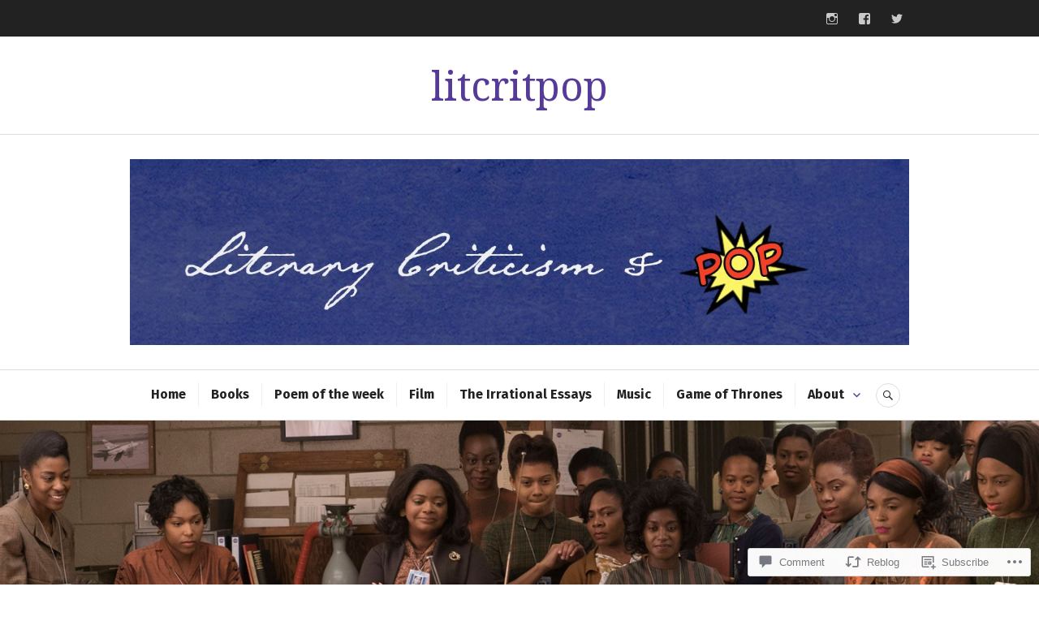

--- FILE ---
content_type: text/html; charset=UTF-8
request_url: https://litcritpop.com/2017/02/28/hidden-figures-the-book-and-the-film/
body_size: 29254
content:
<!DOCTYPE html>
<html lang="en">
<head>
<meta charset="UTF-8">
<meta name="viewport" content="width=device-width, initial-scale=1">
<link rel="profile" href="http://gmpg.org/xfn/11">
<link rel="pingback" href="https://litcritpop.com/xmlrpc.php">

<title>Hidden Figures- the book and the film &#8211; litcritpop</title>
<script type="text/javascript">
  WebFontConfig = {"google":{"families":["Noto+Serif:r:latin,latin-ext","Fira+Sans:r,i,b,bi:latin,latin-ext"]},"api_url":"https:\/\/fonts-api.wp.com\/css"};
  (function() {
    var wf = document.createElement('script');
    wf.src = '/wp-content/plugins/custom-fonts/js/webfont.js';
    wf.type = 'text/javascript';
    wf.async = 'true';
    var s = document.getElementsByTagName('script')[0];
    s.parentNode.insertBefore(wf, s);
	})();
</script><style id="jetpack-custom-fonts-css">.wf-active body, .wf-active button, .wf-active input, .wf-active select, .wf-active textarea{font-family:"Fira Sans",sans-serif}.wf-active .hentry div#jp-relatedposts div.jp-relatedposts-items .jp-relatedposts-post-title{font-family:"Fira Sans",sans-serif}.wf-active .widget_authors > ul > li > a{font-family:"Fira Sans",sans-serif}.wf-active h1, .wf-active h2:not(site-description):not(.author-title), .wf-active h3, .wf-active h4, .wf-active h5, .wf-active h6{font-family:"Noto Serif",serif;font-weight:400;font-style:normal}.wf-active h1{font-style:normal;font-weight:400}.wf-active h2:not(site-description):not(.author-title){font-style:normal;font-weight:400}.wf-active h3{font-style:normal;font-weight:400}.wf-active h4{font-style:normal;font-weight:400}.wf-active h5{font-style:normal;font-weight:400}.wf-active h6{font-style:normal;font-weight:400}.wf-active .post-navigation .post-title{font-family:"Noto Serif",serif;font-weight:400;font-style:normal}.wf-active .widget-title, .wf-active .widgettitle{font-style:normal;font-weight:400}.wf-active .site-title{font-style:normal;font-weight:400}.wf-active .site-description{font-style:normal;font-weight:400}.wf-active .featured-content .entry-title{font-style:normal;font-weight:400}.wf-active .page-title{font-style:normal;font-weight:400}.wf-active .archive .hentry .entry-title, .wf-active .blog .hentry .entry-title, .wf-active .search .hentry .entry-title{font-style:normal;font-weight:400}.wf-active .page .entry-title, .wf-active .single .entry-title{font-style:normal;font-weight:400}.wf-active .author-info .author-name{font-style:normal;font-weight:400}.wf-active .comment-reply-title, .wf-active .comments-title, .wf-active .no-comments{font-style:normal;font-weight:400}.wf-active .no-comments{font-family:"Noto Serif",serif;font-weight:400;font-style:normal}.wf-active .comment-author{font-family:"Noto Serif",serif;font-weight:400;font-style:normal}.wf-active .hentry div#jp-relatedposts h3.jp-relatedposts-headline{font-family:"Noto Serif",serif;font-weight:400;font-style:normal}.wf-active .widget-grofile h4{font-style:normal;font-weight:400}@media screen and (min-width: 768px){.wf-active .site-title{font-style:normal;font-weight:400}}.wf-active .aboutme_widget #am_name{font-style:normal;font-weight:400}.wf-active .aboutme_widget #am_headline{font-style:normal;font-weight:400}</style>
<meta name='robots' content='max-image-preview:large' />

<!-- Async WordPress.com Remote Login -->
<script id="wpcom_remote_login_js">
var wpcom_remote_login_extra_auth = '';
function wpcom_remote_login_remove_dom_node_id( element_id ) {
	var dom_node = document.getElementById( element_id );
	if ( dom_node ) { dom_node.parentNode.removeChild( dom_node ); }
}
function wpcom_remote_login_remove_dom_node_classes( class_name ) {
	var dom_nodes = document.querySelectorAll( '.' + class_name );
	for ( var i = 0; i < dom_nodes.length; i++ ) {
		dom_nodes[ i ].parentNode.removeChild( dom_nodes[ i ] );
	}
}
function wpcom_remote_login_final_cleanup() {
	wpcom_remote_login_remove_dom_node_classes( "wpcom_remote_login_msg" );
	wpcom_remote_login_remove_dom_node_id( "wpcom_remote_login_key" );
	wpcom_remote_login_remove_dom_node_id( "wpcom_remote_login_validate" );
	wpcom_remote_login_remove_dom_node_id( "wpcom_remote_login_js" );
	wpcom_remote_login_remove_dom_node_id( "wpcom_request_access_iframe" );
	wpcom_remote_login_remove_dom_node_id( "wpcom_request_access_styles" );
}

// Watch for messages back from the remote login
window.addEventListener( "message", function( e ) {
	if ( e.origin === "https://r-login.wordpress.com" ) {
		var data = {};
		try {
			data = JSON.parse( e.data );
		} catch( e ) {
			wpcom_remote_login_final_cleanup();
			return;
		}

		if ( data.msg === 'LOGIN' ) {
			// Clean up the login check iframe
			wpcom_remote_login_remove_dom_node_id( "wpcom_remote_login_key" );

			var id_regex = new RegExp( /^[0-9]+$/ );
			var token_regex = new RegExp( /^.*|.*|.*$/ );
			if (
				token_regex.test( data.token )
				&& id_regex.test( data.wpcomid )
			) {
				// We have everything we need to ask for a login
				var script = document.createElement( "script" );
				script.setAttribute( "id", "wpcom_remote_login_validate" );
				script.src = '/remote-login.php?wpcom_remote_login=validate'
					+ '&wpcomid=' + data.wpcomid
					+ '&token=' + encodeURIComponent( data.token )
					+ '&host=' + window.location.protocol
					+ '//' + window.location.hostname
					+ '&postid=792'
					+ '&is_singular=1';
				document.body.appendChild( script );
			}

			return;
		}

		// Safari ITP, not logged in, so redirect
		if ( data.msg === 'LOGIN-REDIRECT' ) {
			window.location = 'https://wordpress.com/log-in?redirect_to=' + window.location.href;
			return;
		}

		// Safari ITP, storage access failed, remove the request
		if ( data.msg === 'LOGIN-REMOVE' ) {
			var css_zap = 'html { -webkit-transition: margin-top 1s; transition: margin-top 1s; } /* 9001 */ html { margin-top: 0 !important; } * html body { margin-top: 0 !important; } @media screen and ( max-width: 782px ) { html { margin-top: 0 !important; } * html body { margin-top: 0 !important; } }';
			var style_zap = document.createElement( 'style' );
			style_zap.type = 'text/css';
			style_zap.appendChild( document.createTextNode( css_zap ) );
			document.body.appendChild( style_zap );

			var e = document.getElementById( 'wpcom_request_access_iframe' );
			e.parentNode.removeChild( e );

			document.cookie = 'wordpress_com_login_access=denied; path=/; max-age=31536000';

			return;
		}

		// Safari ITP
		if ( data.msg === 'REQUEST_ACCESS' ) {
			console.log( 'request access: safari' );

			// Check ITP iframe enable/disable knob
			if ( wpcom_remote_login_extra_auth !== 'safari_itp_iframe' ) {
				return;
			}

			// If we are in a "private window" there is no ITP.
			var private_window = false;
			try {
				var opendb = window.openDatabase( null, null, null, null );
			} catch( e ) {
				private_window = true;
			}

			if ( private_window ) {
				console.log( 'private window' );
				return;
			}

			var iframe = document.createElement( 'iframe' );
			iframe.id = 'wpcom_request_access_iframe';
			iframe.setAttribute( 'scrolling', 'no' );
			iframe.setAttribute( 'sandbox', 'allow-storage-access-by-user-activation allow-scripts allow-same-origin allow-top-navigation-by-user-activation' );
			iframe.src = 'https://r-login.wordpress.com/remote-login.php?wpcom_remote_login=request_access&origin=' + encodeURIComponent( data.origin ) + '&wpcomid=' + encodeURIComponent( data.wpcomid );

			var css = 'html { -webkit-transition: margin-top 1s; transition: margin-top 1s; } /* 9001 */ html { margin-top: 46px !important; } * html body { margin-top: 46px !important; } @media screen and ( max-width: 660px ) { html { margin-top: 71px !important; } * html body { margin-top: 71px !important; } #wpcom_request_access_iframe { display: block; height: 71px !important; } } #wpcom_request_access_iframe { border: 0px; height: 46px; position: fixed; top: 0; left: 0; width: 100%; min-width: 100%; z-index: 99999; background: #23282d; } ';

			var style = document.createElement( 'style' );
			style.type = 'text/css';
			style.id = 'wpcom_request_access_styles';
			style.appendChild( document.createTextNode( css ) );
			document.body.appendChild( style );

			document.body.appendChild( iframe );
		}

		if ( data.msg === 'DONE' ) {
			wpcom_remote_login_final_cleanup();
		}
	}
}, false );

// Inject the remote login iframe after the page has had a chance to load
// more critical resources
window.addEventListener( "DOMContentLoaded", function( e ) {
	var iframe = document.createElement( "iframe" );
	iframe.style.display = "none";
	iframe.setAttribute( "scrolling", "no" );
	iframe.setAttribute( "id", "wpcom_remote_login_key" );
	iframe.src = "https://r-login.wordpress.com/remote-login.php"
		+ "?wpcom_remote_login=key"
		+ "&origin=aHR0cHM6Ly9saXRjcml0cG9wLmNvbQ%3D%3D"
		+ "&wpcomid=100243580"
		+ "&time=" + Math.floor( Date.now() / 1000 );
	document.body.appendChild( iframe );
}, false );
</script>
<link rel='dns-prefetch' href='//s0.wp.com' />
<link rel='dns-prefetch' href='//widgets.wp.com' />
<link rel='dns-prefetch' href='//wordpress.com' />
<link rel='dns-prefetch' href='//fonts-api.wp.com' />
<link rel="alternate" type="application/rss+xml" title="litcritpop &raquo; Feed" href="https://litcritpop.com/feed/" />
<link rel="alternate" type="application/rss+xml" title="litcritpop &raquo; Comments Feed" href="https://litcritpop.com/comments/feed/" />
<link rel="alternate" type="application/rss+xml" title="litcritpop &raquo; Hidden Figures- the book and the film Comments Feed" href="https://litcritpop.com/2017/02/28/hidden-figures-the-book-and-the-film/feed/" />
	<script type="text/javascript">
		/* <![CDATA[ */
		function addLoadEvent(func) {
			var oldonload = window.onload;
			if (typeof window.onload != 'function') {
				window.onload = func;
			} else {
				window.onload = function () {
					oldonload();
					func();
				}
			}
		}
		/* ]]> */
	</script>
	<link crossorigin='anonymous' rel='stylesheet' id='all-css-0-1' href='/_static/??-eJxtzEkKgDAMQNELWYNjcSGeRdog1Q7BpHh9UQRBXD74fDhImRQFo0DIinxeXGRYUWg222PgHCEkmz0y7OhnQasosXxUGuYC/o/ebfh+b135FMZKd02th77t1hMpiDR+&cssminify=yes' type='text/css' media='all' />
<style id='wp-emoji-styles-inline-css'>

	img.wp-smiley, img.emoji {
		display: inline !important;
		border: none !important;
		box-shadow: none !important;
		height: 1em !important;
		width: 1em !important;
		margin: 0 0.07em !important;
		vertical-align: -0.1em !important;
		background: none !important;
		padding: 0 !important;
	}
/*# sourceURL=wp-emoji-styles-inline-css */
</style>
<link crossorigin='anonymous' rel='stylesheet' id='all-css-2-1' href='/wp-content/plugins/gutenberg-core/v22.2.0/build/styles/block-library/style.css?m=1764855221i&cssminify=yes' type='text/css' media='all' />
<style id='wp-block-library-inline-css'>
.has-text-align-justify {
	text-align:justify;
}
.has-text-align-justify{text-align:justify;}

/*# sourceURL=wp-block-library-inline-css */
</style><style id='global-styles-inline-css'>
:root{--wp--preset--aspect-ratio--square: 1;--wp--preset--aspect-ratio--4-3: 4/3;--wp--preset--aspect-ratio--3-4: 3/4;--wp--preset--aspect-ratio--3-2: 3/2;--wp--preset--aspect-ratio--2-3: 2/3;--wp--preset--aspect-ratio--16-9: 16/9;--wp--preset--aspect-ratio--9-16: 9/16;--wp--preset--color--black: #222222;--wp--preset--color--cyan-bluish-gray: #abb8c3;--wp--preset--color--white: #ffffff;--wp--preset--color--pale-pink: #f78da7;--wp--preset--color--vivid-red: #cf2e2e;--wp--preset--color--luminous-vivid-orange: #ff6900;--wp--preset--color--luminous-vivid-amber: #fcb900;--wp--preset--color--light-green-cyan: #7bdcb5;--wp--preset--color--vivid-green-cyan: #00d084;--wp--preset--color--pale-cyan-blue: #8ed1fc;--wp--preset--color--vivid-cyan-blue: #0693e3;--wp--preset--color--vivid-purple: #9b51e0;--wp--preset--color--dark-gray: #555555;--wp--preset--color--medium-gray: #777777;--wp--preset--color--light-gray: #dddddd;--wp--preset--color--red: #d11415;--wp--preset--gradient--vivid-cyan-blue-to-vivid-purple: linear-gradient(135deg,rgb(6,147,227) 0%,rgb(155,81,224) 100%);--wp--preset--gradient--light-green-cyan-to-vivid-green-cyan: linear-gradient(135deg,rgb(122,220,180) 0%,rgb(0,208,130) 100%);--wp--preset--gradient--luminous-vivid-amber-to-luminous-vivid-orange: linear-gradient(135deg,rgb(252,185,0) 0%,rgb(255,105,0) 100%);--wp--preset--gradient--luminous-vivid-orange-to-vivid-red: linear-gradient(135deg,rgb(255,105,0) 0%,rgb(207,46,46) 100%);--wp--preset--gradient--very-light-gray-to-cyan-bluish-gray: linear-gradient(135deg,rgb(238,238,238) 0%,rgb(169,184,195) 100%);--wp--preset--gradient--cool-to-warm-spectrum: linear-gradient(135deg,rgb(74,234,220) 0%,rgb(151,120,209) 20%,rgb(207,42,186) 40%,rgb(238,44,130) 60%,rgb(251,105,98) 80%,rgb(254,248,76) 100%);--wp--preset--gradient--blush-light-purple: linear-gradient(135deg,rgb(255,206,236) 0%,rgb(152,150,240) 100%);--wp--preset--gradient--blush-bordeaux: linear-gradient(135deg,rgb(254,205,165) 0%,rgb(254,45,45) 50%,rgb(107,0,62) 100%);--wp--preset--gradient--luminous-dusk: linear-gradient(135deg,rgb(255,203,112) 0%,rgb(199,81,192) 50%,rgb(65,88,208) 100%);--wp--preset--gradient--pale-ocean: linear-gradient(135deg,rgb(255,245,203) 0%,rgb(182,227,212) 50%,rgb(51,167,181) 100%);--wp--preset--gradient--electric-grass: linear-gradient(135deg,rgb(202,248,128) 0%,rgb(113,206,126) 100%);--wp--preset--gradient--midnight: linear-gradient(135deg,rgb(2,3,129) 0%,rgb(40,116,252) 100%);--wp--preset--font-size--small: 13px;--wp--preset--font-size--medium: 20px;--wp--preset--font-size--large: 36px;--wp--preset--font-size--x-large: 42px;--wp--preset--font-family--albert-sans: 'Albert Sans', sans-serif;--wp--preset--font-family--alegreya: Alegreya, serif;--wp--preset--font-family--arvo: Arvo, serif;--wp--preset--font-family--bodoni-moda: 'Bodoni Moda', serif;--wp--preset--font-family--bricolage-grotesque: 'Bricolage Grotesque', sans-serif;--wp--preset--font-family--cabin: Cabin, sans-serif;--wp--preset--font-family--chivo: Chivo, sans-serif;--wp--preset--font-family--commissioner: Commissioner, sans-serif;--wp--preset--font-family--cormorant: Cormorant, serif;--wp--preset--font-family--courier-prime: 'Courier Prime', monospace;--wp--preset--font-family--crimson-pro: 'Crimson Pro', serif;--wp--preset--font-family--dm-mono: 'DM Mono', monospace;--wp--preset--font-family--dm-sans: 'DM Sans', sans-serif;--wp--preset--font-family--dm-serif-display: 'DM Serif Display', serif;--wp--preset--font-family--domine: Domine, serif;--wp--preset--font-family--eb-garamond: 'EB Garamond', serif;--wp--preset--font-family--epilogue: Epilogue, sans-serif;--wp--preset--font-family--fahkwang: Fahkwang, sans-serif;--wp--preset--font-family--figtree: Figtree, sans-serif;--wp--preset--font-family--fira-sans: 'Fira Sans', sans-serif;--wp--preset--font-family--fjalla-one: 'Fjalla One', sans-serif;--wp--preset--font-family--fraunces: Fraunces, serif;--wp--preset--font-family--gabarito: Gabarito, system-ui;--wp--preset--font-family--ibm-plex-mono: 'IBM Plex Mono', monospace;--wp--preset--font-family--ibm-plex-sans: 'IBM Plex Sans', sans-serif;--wp--preset--font-family--ibarra-real-nova: 'Ibarra Real Nova', serif;--wp--preset--font-family--instrument-serif: 'Instrument Serif', serif;--wp--preset--font-family--inter: Inter, sans-serif;--wp--preset--font-family--josefin-sans: 'Josefin Sans', sans-serif;--wp--preset--font-family--jost: Jost, sans-serif;--wp--preset--font-family--libre-baskerville: 'Libre Baskerville', serif;--wp--preset--font-family--libre-franklin: 'Libre Franklin', sans-serif;--wp--preset--font-family--literata: Literata, serif;--wp--preset--font-family--lora: Lora, serif;--wp--preset--font-family--merriweather: Merriweather, serif;--wp--preset--font-family--montserrat: Montserrat, sans-serif;--wp--preset--font-family--newsreader: Newsreader, serif;--wp--preset--font-family--noto-sans-mono: 'Noto Sans Mono', sans-serif;--wp--preset--font-family--nunito: Nunito, sans-serif;--wp--preset--font-family--open-sans: 'Open Sans', sans-serif;--wp--preset--font-family--overpass: Overpass, sans-serif;--wp--preset--font-family--pt-serif: 'PT Serif', serif;--wp--preset--font-family--petrona: Petrona, serif;--wp--preset--font-family--piazzolla: Piazzolla, serif;--wp--preset--font-family--playfair-display: 'Playfair Display', serif;--wp--preset--font-family--plus-jakarta-sans: 'Plus Jakarta Sans', sans-serif;--wp--preset--font-family--poppins: Poppins, sans-serif;--wp--preset--font-family--raleway: Raleway, sans-serif;--wp--preset--font-family--roboto: Roboto, sans-serif;--wp--preset--font-family--roboto-slab: 'Roboto Slab', serif;--wp--preset--font-family--rubik: Rubik, sans-serif;--wp--preset--font-family--rufina: Rufina, serif;--wp--preset--font-family--sora: Sora, sans-serif;--wp--preset--font-family--source-sans-3: 'Source Sans 3', sans-serif;--wp--preset--font-family--source-serif-4: 'Source Serif 4', serif;--wp--preset--font-family--space-mono: 'Space Mono', monospace;--wp--preset--font-family--syne: Syne, sans-serif;--wp--preset--font-family--texturina: Texturina, serif;--wp--preset--font-family--urbanist: Urbanist, sans-serif;--wp--preset--font-family--work-sans: 'Work Sans', sans-serif;--wp--preset--spacing--20: 0.44rem;--wp--preset--spacing--30: 0.67rem;--wp--preset--spacing--40: 1rem;--wp--preset--spacing--50: 1.5rem;--wp--preset--spacing--60: 2.25rem;--wp--preset--spacing--70: 3.38rem;--wp--preset--spacing--80: 5.06rem;--wp--preset--shadow--natural: 6px 6px 9px rgba(0, 0, 0, 0.2);--wp--preset--shadow--deep: 12px 12px 50px rgba(0, 0, 0, 0.4);--wp--preset--shadow--sharp: 6px 6px 0px rgba(0, 0, 0, 0.2);--wp--preset--shadow--outlined: 6px 6px 0px -3px rgb(255, 255, 255), 6px 6px rgb(0, 0, 0);--wp--preset--shadow--crisp: 6px 6px 0px rgb(0, 0, 0);}:where(.is-layout-flex){gap: 0.5em;}:where(.is-layout-grid){gap: 0.5em;}body .is-layout-flex{display: flex;}.is-layout-flex{flex-wrap: wrap;align-items: center;}.is-layout-flex > :is(*, div){margin: 0;}body .is-layout-grid{display: grid;}.is-layout-grid > :is(*, div){margin: 0;}:where(.wp-block-columns.is-layout-flex){gap: 2em;}:where(.wp-block-columns.is-layout-grid){gap: 2em;}:where(.wp-block-post-template.is-layout-flex){gap: 1.25em;}:where(.wp-block-post-template.is-layout-grid){gap: 1.25em;}.has-black-color{color: var(--wp--preset--color--black) !important;}.has-cyan-bluish-gray-color{color: var(--wp--preset--color--cyan-bluish-gray) !important;}.has-white-color{color: var(--wp--preset--color--white) !important;}.has-pale-pink-color{color: var(--wp--preset--color--pale-pink) !important;}.has-vivid-red-color{color: var(--wp--preset--color--vivid-red) !important;}.has-luminous-vivid-orange-color{color: var(--wp--preset--color--luminous-vivid-orange) !important;}.has-luminous-vivid-amber-color{color: var(--wp--preset--color--luminous-vivid-amber) !important;}.has-light-green-cyan-color{color: var(--wp--preset--color--light-green-cyan) !important;}.has-vivid-green-cyan-color{color: var(--wp--preset--color--vivid-green-cyan) !important;}.has-pale-cyan-blue-color{color: var(--wp--preset--color--pale-cyan-blue) !important;}.has-vivid-cyan-blue-color{color: var(--wp--preset--color--vivid-cyan-blue) !important;}.has-vivid-purple-color{color: var(--wp--preset--color--vivid-purple) !important;}.has-black-background-color{background-color: var(--wp--preset--color--black) !important;}.has-cyan-bluish-gray-background-color{background-color: var(--wp--preset--color--cyan-bluish-gray) !important;}.has-white-background-color{background-color: var(--wp--preset--color--white) !important;}.has-pale-pink-background-color{background-color: var(--wp--preset--color--pale-pink) !important;}.has-vivid-red-background-color{background-color: var(--wp--preset--color--vivid-red) !important;}.has-luminous-vivid-orange-background-color{background-color: var(--wp--preset--color--luminous-vivid-orange) !important;}.has-luminous-vivid-amber-background-color{background-color: var(--wp--preset--color--luminous-vivid-amber) !important;}.has-light-green-cyan-background-color{background-color: var(--wp--preset--color--light-green-cyan) !important;}.has-vivid-green-cyan-background-color{background-color: var(--wp--preset--color--vivid-green-cyan) !important;}.has-pale-cyan-blue-background-color{background-color: var(--wp--preset--color--pale-cyan-blue) !important;}.has-vivid-cyan-blue-background-color{background-color: var(--wp--preset--color--vivid-cyan-blue) !important;}.has-vivid-purple-background-color{background-color: var(--wp--preset--color--vivid-purple) !important;}.has-black-border-color{border-color: var(--wp--preset--color--black) !important;}.has-cyan-bluish-gray-border-color{border-color: var(--wp--preset--color--cyan-bluish-gray) !important;}.has-white-border-color{border-color: var(--wp--preset--color--white) !important;}.has-pale-pink-border-color{border-color: var(--wp--preset--color--pale-pink) !important;}.has-vivid-red-border-color{border-color: var(--wp--preset--color--vivid-red) !important;}.has-luminous-vivid-orange-border-color{border-color: var(--wp--preset--color--luminous-vivid-orange) !important;}.has-luminous-vivid-amber-border-color{border-color: var(--wp--preset--color--luminous-vivid-amber) !important;}.has-light-green-cyan-border-color{border-color: var(--wp--preset--color--light-green-cyan) !important;}.has-vivid-green-cyan-border-color{border-color: var(--wp--preset--color--vivid-green-cyan) !important;}.has-pale-cyan-blue-border-color{border-color: var(--wp--preset--color--pale-cyan-blue) !important;}.has-vivid-cyan-blue-border-color{border-color: var(--wp--preset--color--vivid-cyan-blue) !important;}.has-vivid-purple-border-color{border-color: var(--wp--preset--color--vivid-purple) !important;}.has-vivid-cyan-blue-to-vivid-purple-gradient-background{background: var(--wp--preset--gradient--vivid-cyan-blue-to-vivid-purple) !important;}.has-light-green-cyan-to-vivid-green-cyan-gradient-background{background: var(--wp--preset--gradient--light-green-cyan-to-vivid-green-cyan) !important;}.has-luminous-vivid-amber-to-luminous-vivid-orange-gradient-background{background: var(--wp--preset--gradient--luminous-vivid-amber-to-luminous-vivid-orange) !important;}.has-luminous-vivid-orange-to-vivid-red-gradient-background{background: var(--wp--preset--gradient--luminous-vivid-orange-to-vivid-red) !important;}.has-very-light-gray-to-cyan-bluish-gray-gradient-background{background: var(--wp--preset--gradient--very-light-gray-to-cyan-bluish-gray) !important;}.has-cool-to-warm-spectrum-gradient-background{background: var(--wp--preset--gradient--cool-to-warm-spectrum) !important;}.has-blush-light-purple-gradient-background{background: var(--wp--preset--gradient--blush-light-purple) !important;}.has-blush-bordeaux-gradient-background{background: var(--wp--preset--gradient--blush-bordeaux) !important;}.has-luminous-dusk-gradient-background{background: var(--wp--preset--gradient--luminous-dusk) !important;}.has-pale-ocean-gradient-background{background: var(--wp--preset--gradient--pale-ocean) !important;}.has-electric-grass-gradient-background{background: var(--wp--preset--gradient--electric-grass) !important;}.has-midnight-gradient-background{background: var(--wp--preset--gradient--midnight) !important;}.has-small-font-size{font-size: var(--wp--preset--font-size--small) !important;}.has-medium-font-size{font-size: var(--wp--preset--font-size--medium) !important;}.has-large-font-size{font-size: var(--wp--preset--font-size--large) !important;}.has-x-large-font-size{font-size: var(--wp--preset--font-size--x-large) !important;}.has-albert-sans-font-family{font-family: var(--wp--preset--font-family--albert-sans) !important;}.has-alegreya-font-family{font-family: var(--wp--preset--font-family--alegreya) !important;}.has-arvo-font-family{font-family: var(--wp--preset--font-family--arvo) !important;}.has-bodoni-moda-font-family{font-family: var(--wp--preset--font-family--bodoni-moda) !important;}.has-bricolage-grotesque-font-family{font-family: var(--wp--preset--font-family--bricolage-grotesque) !important;}.has-cabin-font-family{font-family: var(--wp--preset--font-family--cabin) !important;}.has-chivo-font-family{font-family: var(--wp--preset--font-family--chivo) !important;}.has-commissioner-font-family{font-family: var(--wp--preset--font-family--commissioner) !important;}.has-cormorant-font-family{font-family: var(--wp--preset--font-family--cormorant) !important;}.has-courier-prime-font-family{font-family: var(--wp--preset--font-family--courier-prime) !important;}.has-crimson-pro-font-family{font-family: var(--wp--preset--font-family--crimson-pro) !important;}.has-dm-mono-font-family{font-family: var(--wp--preset--font-family--dm-mono) !important;}.has-dm-sans-font-family{font-family: var(--wp--preset--font-family--dm-sans) !important;}.has-dm-serif-display-font-family{font-family: var(--wp--preset--font-family--dm-serif-display) !important;}.has-domine-font-family{font-family: var(--wp--preset--font-family--domine) !important;}.has-eb-garamond-font-family{font-family: var(--wp--preset--font-family--eb-garamond) !important;}.has-epilogue-font-family{font-family: var(--wp--preset--font-family--epilogue) !important;}.has-fahkwang-font-family{font-family: var(--wp--preset--font-family--fahkwang) !important;}.has-figtree-font-family{font-family: var(--wp--preset--font-family--figtree) !important;}.has-fira-sans-font-family{font-family: var(--wp--preset--font-family--fira-sans) !important;}.has-fjalla-one-font-family{font-family: var(--wp--preset--font-family--fjalla-one) !important;}.has-fraunces-font-family{font-family: var(--wp--preset--font-family--fraunces) !important;}.has-gabarito-font-family{font-family: var(--wp--preset--font-family--gabarito) !important;}.has-ibm-plex-mono-font-family{font-family: var(--wp--preset--font-family--ibm-plex-mono) !important;}.has-ibm-plex-sans-font-family{font-family: var(--wp--preset--font-family--ibm-plex-sans) !important;}.has-ibarra-real-nova-font-family{font-family: var(--wp--preset--font-family--ibarra-real-nova) !important;}.has-instrument-serif-font-family{font-family: var(--wp--preset--font-family--instrument-serif) !important;}.has-inter-font-family{font-family: var(--wp--preset--font-family--inter) !important;}.has-josefin-sans-font-family{font-family: var(--wp--preset--font-family--josefin-sans) !important;}.has-jost-font-family{font-family: var(--wp--preset--font-family--jost) !important;}.has-libre-baskerville-font-family{font-family: var(--wp--preset--font-family--libre-baskerville) !important;}.has-libre-franklin-font-family{font-family: var(--wp--preset--font-family--libre-franklin) !important;}.has-literata-font-family{font-family: var(--wp--preset--font-family--literata) !important;}.has-lora-font-family{font-family: var(--wp--preset--font-family--lora) !important;}.has-merriweather-font-family{font-family: var(--wp--preset--font-family--merriweather) !important;}.has-montserrat-font-family{font-family: var(--wp--preset--font-family--montserrat) !important;}.has-newsreader-font-family{font-family: var(--wp--preset--font-family--newsreader) !important;}.has-noto-sans-mono-font-family{font-family: var(--wp--preset--font-family--noto-sans-mono) !important;}.has-nunito-font-family{font-family: var(--wp--preset--font-family--nunito) !important;}.has-open-sans-font-family{font-family: var(--wp--preset--font-family--open-sans) !important;}.has-overpass-font-family{font-family: var(--wp--preset--font-family--overpass) !important;}.has-pt-serif-font-family{font-family: var(--wp--preset--font-family--pt-serif) !important;}.has-petrona-font-family{font-family: var(--wp--preset--font-family--petrona) !important;}.has-piazzolla-font-family{font-family: var(--wp--preset--font-family--piazzolla) !important;}.has-playfair-display-font-family{font-family: var(--wp--preset--font-family--playfair-display) !important;}.has-plus-jakarta-sans-font-family{font-family: var(--wp--preset--font-family--plus-jakarta-sans) !important;}.has-poppins-font-family{font-family: var(--wp--preset--font-family--poppins) !important;}.has-raleway-font-family{font-family: var(--wp--preset--font-family--raleway) !important;}.has-roboto-font-family{font-family: var(--wp--preset--font-family--roboto) !important;}.has-roboto-slab-font-family{font-family: var(--wp--preset--font-family--roboto-slab) !important;}.has-rubik-font-family{font-family: var(--wp--preset--font-family--rubik) !important;}.has-rufina-font-family{font-family: var(--wp--preset--font-family--rufina) !important;}.has-sora-font-family{font-family: var(--wp--preset--font-family--sora) !important;}.has-source-sans-3-font-family{font-family: var(--wp--preset--font-family--source-sans-3) !important;}.has-source-serif-4-font-family{font-family: var(--wp--preset--font-family--source-serif-4) !important;}.has-space-mono-font-family{font-family: var(--wp--preset--font-family--space-mono) !important;}.has-syne-font-family{font-family: var(--wp--preset--font-family--syne) !important;}.has-texturina-font-family{font-family: var(--wp--preset--font-family--texturina) !important;}.has-urbanist-font-family{font-family: var(--wp--preset--font-family--urbanist) !important;}.has-work-sans-font-family{font-family: var(--wp--preset--font-family--work-sans) !important;}
/*# sourceURL=global-styles-inline-css */
</style>

<style id='classic-theme-styles-inline-css'>
/*! This file is auto-generated */
.wp-block-button__link{color:#fff;background-color:#32373c;border-radius:9999px;box-shadow:none;text-decoration:none;padding:calc(.667em + 2px) calc(1.333em + 2px);font-size:1.125em}.wp-block-file__button{background:#32373c;color:#fff;text-decoration:none}
/*# sourceURL=/wp-includes/css/classic-themes.min.css */
</style>
<link crossorigin='anonymous' rel='stylesheet' id='all-css-4-1' href='/_static/??-eJx9jksOwjAMRC9EcCsEFQvEUVA+FqTUSRQ77fVxVbEBxMaSZ+bZA0sxPifBJEDNlKndY2LwuaLqVKyAJghDtDghaWzvmXfwG1uKMsa5UpHZ6KTYyMhDQf7HjSjF+qdRaTuxGcAtvb3bjCnkCrZJJisS/RcFXD24FqcAM1ann1VcK/Pnvna50qUfTl3XH8+HYXwBNR1jhQ==&cssminify=yes' type='text/css' media='all' />
<link rel='stylesheet' id='verbum-gutenberg-css-css' href='https://widgets.wp.com/verbum-block-editor/block-editor.css?ver=1738686361' media='all' />
<link crossorigin='anonymous' rel='stylesheet' id='all-css-6-1' href='/_static/??-eJxtjV0OwjAMgy9EifgZEw+Io6Aui0bXJq3WVLs+nYbQBLzZnxMb5mQwipIocDEplMFJBozMFZngPFWXv8i+kh04kKiufuePWINNpz6Ja0MqHaAVO/XQhYj+93AzPpImi/7tIReBhxOEgYSmde+vXDrvfDu0zenYXi/nZnwBnqlSsw==&cssminify=yes' type='text/css' media='all' />
<link rel='stylesheet' id='canard-lato-inconsolata-css' href='https://fonts-api.wp.com/css?family=Lato%3A400%2C700%2C400italic%2C700italic%7CInconsolata%3A400%2C700&#038;subset=latin%2Clatin-ext&#038;ver=6.9-RC2-61304' media='all' />
<link crossorigin='anonymous' rel='stylesheet' id='all-css-8-1' href='/_static/??-eJx9i0EKAjEMAD9kDWqheBDf0o2xVtKkNC3L/t4VL4qwtxmYgbk6VOkkHfqDChnUMQFGie0G1hemPZrtYLPLgp/WzRW1/B1luMojZTFoNLGmFROs1ZduTYnUsWLsWeVH3J1jbu/1Wi6H4H04nk/BP18qEE9v&cssminify=yes' type='text/css' media='all' />
<style id='canard-style-inline-css'>

			.post-navigation .nav-previous { background-image: url(https://litcritpop.com/wp-content/uploads/2017/02/jackiefox-searchlight.jpeg?w=675); }
			.post-navigation .nav-previous .post-title, .post-navigation .nav-previous a:hover .post-title, .post-navigation .nav-previous .meta-nav { color: #fff; }
			.post-navigation .nav-previous a { background-color: rgba(0, 0, 0, 0.3); border: 0; text-shadow: 0 0 0.125em rgba(0, 0, 0, 0.3); }
			.post-navigation .nav-previous a:focus, .post-navigation .nav-previous a:hover { background-color: rgba(0, 0, 0, 0.6); }
			.post-navigation .nav-previous a:focus .post-title { color: #fff; }
		
			.post-navigation .nav-next { background-image: url(https://litcritpop.com/wp-content/uploads/2017/03/brett-ashleypixabay.png?w=720); }
			.post-navigation .nav-next .post-title, .post-navigation .nav-next a:hover .post-title, .post-navigation .nav-next .meta-nav { color: #fff; }
			.post-navigation .nav-next a { background-color: rgba(0, 0, 0, 0.3); border: 0; text-shadow: 0 0 0.125em rgba(0, 0, 0, 0.3); }
			.post-navigation .nav-next a:focus, .post-navigation .nav-next a:hover { background-color: rgba(0, 0, 0, 0.6); }
			.post-navigation .nav-next a:focus .post-title { color: #fff; }
		
/*# sourceURL=canard-style-inline-css */
</style>
<link crossorigin='anonymous' rel='stylesheet' id='print-css-9-1' href='/wp-content/mu-plugins/global-print/global-print.css?m=1465851035i&cssminify=yes' type='text/css' media='print' />
<style id='jetpack-global-styles-frontend-style-inline-css'>
:root { --font-headings: unset; --font-base: unset; --font-headings-default: -apple-system,BlinkMacSystemFont,"Segoe UI",Roboto,Oxygen-Sans,Ubuntu,Cantarell,"Helvetica Neue",sans-serif; --font-base-default: -apple-system,BlinkMacSystemFont,"Segoe UI",Roboto,Oxygen-Sans,Ubuntu,Cantarell,"Helvetica Neue",sans-serif;}
/*# sourceURL=jetpack-global-styles-frontend-style-inline-css */
</style>
<link crossorigin='anonymous' rel='stylesheet' id='all-css-12-1' href='/_static/??-eJyNjcsKAjEMRX/IGtQZBxfip0hMS9sxTYppGfx7H7gRN+7ugcs5sFRHKi1Ig9Jd5R6zGMyhVaTrh8G6QFHfORhYwlvw6P39PbPENZmt4G/ROQuBKWVkxxrVvuBH1lIoz2waILJekF+HUzlupnG3nQ77YZwfuRJIaQ==&cssminify=yes' type='text/css' media='all' />
<script type="text/javascript" id="jetpack_related-posts-js-extra">
/* <![CDATA[ */
var related_posts_js_options = {"post_heading":"h4"};
//# sourceURL=jetpack_related-posts-js-extra
/* ]]> */
</script>
<script type="text/javascript" id="wpcom-actionbar-placeholder-js-extra">
/* <![CDATA[ */
var actionbardata = {"siteID":"100243580","postID":"792","siteURL":"https://litcritpop.com","xhrURL":"https://litcritpop.com/wp-admin/admin-ajax.php","nonce":"254b6b84e8","isLoggedIn":"","statusMessage":"","subsEmailDefault":"instantly","proxyScriptUrl":"https://s0.wp.com/wp-content/js/wpcom-proxy-request.js?m=1513050504i&amp;ver=20211021","shortlink":"https://wp.me/p6MBVW-cM","i18n":{"followedText":"New posts from this site will now appear in your \u003Ca href=\"https://wordpress.com/reader\"\u003EReader\u003C/a\u003E","foldBar":"Collapse this bar","unfoldBar":"Expand this bar","shortLinkCopied":"Shortlink copied to clipboard."}};
//# sourceURL=wpcom-actionbar-placeholder-js-extra
/* ]]> */
</script>
<script type="text/javascript" id="jetpack-mu-wpcom-settings-js-before">
/* <![CDATA[ */
var JETPACK_MU_WPCOM_SETTINGS = {"assetsUrl":"https://s0.wp.com/wp-content/mu-plugins/jetpack-mu-wpcom-plugin/sun/jetpack_vendor/automattic/jetpack-mu-wpcom/src/build/"};
//# sourceURL=jetpack-mu-wpcom-settings-js-before
/* ]]> */
</script>
<script crossorigin='anonymous' type='text/javascript'  src='/_static/??-eJx1jcEOwiAQRH9IunJo2ovxU0yFTQPCguyS2r8XE0zqwdNkMi9vYMvKJBIkgVhVDnV1xOBR8mIevQNXgpsjA/fqgoWCYRG0KicW/m1DdDR4PsHB6xsTROWSXvt3a7JQLfJn9M+KZe9xFPyFVHRraacdvsaLnsbxrPU0z/4NC+ROAA=='></script>
<script type="text/javascript" id="rlt-proxy-js-after">
/* <![CDATA[ */
	rltInitialize( {"token":null,"iframeOrigins":["https:\/\/widgets.wp.com"]} );
//# sourceURL=rlt-proxy-js-after
/* ]]> */
</script>
<link rel="EditURI" type="application/rsd+xml" title="RSD" href="https://litcritpop.wordpress.com/xmlrpc.php?rsd" />
<meta name="generator" content="WordPress.com" />
<link rel="canonical" href="https://litcritpop.com/2017/02/28/hidden-figures-the-book-and-the-film/" />
<link rel='shortlink' href='https://wp.me/p6MBVW-cM' />
<link rel="alternate" type="application/json+oembed" href="https://public-api.wordpress.com/oembed/?format=json&amp;url=https%3A%2F%2Flitcritpop.com%2F2017%2F02%2F28%2Fhidden-figures-the-book-and-the-film%2F&amp;for=wpcom-auto-discovery" /><link rel="alternate" type="application/xml+oembed" href="https://public-api.wordpress.com/oembed/?format=xml&amp;url=https%3A%2F%2Flitcritpop.com%2F2017%2F02%2F28%2Fhidden-figures-the-book-and-the-film%2F&amp;for=wpcom-auto-discovery" />
<!-- Jetpack Open Graph Tags -->
<meta property="og:type" content="article" />
<meta property="og:title" content="Hidden Figures- the book and the film" />
<meta property="og:url" content="https://litcritpop.com/2017/02/28/hidden-figures-the-book-and-the-film/" />
<meta property="og:description" content="Hidden Figures is a story of three black women’s lives in 1960s America. Except that these particular women are working as mathematicians for NASA and are responsible for the calculations which wil…" />
<meta property="article:published_time" content="2017-02-28T21:20:02+00:00" />
<meta property="article:modified_time" content="2017-03-01T11:57:16+00:00" />
<meta property="og:site_name" content="litcritpop" />
<meta property="og:image" content="https://i0.wp.com/litcritpop.com/wp-content/uploads/2017/02/hf-gallery-03-gallery-image.jpeg?fit=1200%2C646&#038;ssl=1" />
<meta property="og:image:width" content="1200" />
<meta property="og:image:height" content="646" />
<meta property="og:image:alt" content="" />
<meta property="og:locale" content="en_US" />
<meta property="article:publisher" content="https://www.facebook.com/WordPresscom" />
<meta name="twitter:text:title" content="Hidden Figures- the book and the film" />
<meta name="twitter:image" content="https://i0.wp.com/litcritpop.com/wp-content/uploads/2017/02/hf-gallery-03-gallery-image.jpeg?fit=1200%2C646&#038;ssl=1&#038;w=640" />
<meta name="twitter:card" content="summary_large_image" />

<!-- End Jetpack Open Graph Tags -->
<link rel='openid.server' href='https://litcritpop.com/?openidserver=1' />
<link rel='openid.delegate' href='https://litcritpop.com/' />
<link rel="search" type="application/opensearchdescription+xml" href="https://litcritpop.com/osd.xml" title="litcritpop" />
<link rel="search" type="application/opensearchdescription+xml" href="https://s1.wp.com/opensearch.xml" title="WordPress.com" />
<style type="text/css">.recentcomments a{display:inline !important;padding:0 !important;margin:0 !important;}</style>		<style type="text/css">
			.recentcomments a {
				display: inline !important;
				padding: 0 !important;
				margin: 0 !important;
			}

			table.recentcommentsavatartop img.avatar, table.recentcommentsavatarend img.avatar {
				border: 0px;
				margin: 0;
			}

			table.recentcommentsavatartop a, table.recentcommentsavatarend a {
				border: 0px !important;
				background-color: transparent !important;
			}

			td.recentcommentsavatarend, td.recentcommentsavatartop {
				padding: 0px 0px 1px 0px;
				margin: 0px;
			}

			td.recentcommentstextend {
				border: none !important;
				padding: 0px 0px 2px 10px;
			}

			.rtl td.recentcommentstextend {
				padding: 0px 10px 2px 0px;
			}

			td.recentcommentstexttop {
				border: none;
				padding: 0px 0px 0px 10px;
			}

			.rtl td.recentcommentstexttop {
				padding: 0px 10px 0px 0px;
			}
		</style>
		<meta name="description" content="Hidden Figures is a story of three black women’s lives in 1960s America. Except that these particular women are working as mathematicians for NASA and are responsible for the calculations which will ultimately lead to men landing on the moon." />
	<style type="text/css">
			.site-title,
		.site-description {
			color: #d11415;
		}
		</style>
	<style type="text/css" id="custom-colors-css">	#comments #respond p.form-submit input#comment-submit,
	.widget_flickr #flickr_badge_uber_wrapper td a:last-child {
		background: #222 !important;
		border-color: #222 !important;
	}
	#comments #respond .form-submit input#comment-submit:active,
	#comments #respond .form-submit input#comment-submit:focus,
	#comments #respond .form-submit input#comment-submit:hover,
	.widget_flickr #flickr_badge_uber_wrapper td a:last-child:active,
	.widget_flickr #flickr_badge_uber_wrapper td a:last-child:focus,
	.widget_flickr #flickr_badge_uber_wrapper td a:last-child:hover {
		background: #fff !important;
		color: #222 !important;
	}
	@media screen and (min-width: 960px) {
		.entry-hero .entry-meta,
		.entry-hero .entry-meta a {
			color: #fff !important;
		}
	}
abbr,
		acronym { border-bottom-color: #222222;}
body,
		button,
		input,
		select,
		textarea,
		.menu-toggle,
		.main-navigation a,
		.post-navigation a,
		.sidebar-toggle,
		.widget_tag_cloud a:before,
		.search-toggle,
		.site-title a:active,
		.site-title a:focus,
		.site-title a:hover,
		.content-area .entry-meta a:active,
		.content-area .entry-meta a:focus,
		.content-area .entry-meta a:hover,
		.entry-footer a:active,
		.entry-footer a:focus,
		.entry-footer a:hover,
		.page-links a,
		.comment-list .comment-reply-title small a:active,
		.comment-list .comment-reply-title small a:focus,
		.comment-list .comment-reply-title small a:hover,
		.comment-metadata a:active,
		.comment-metadata a:focus,
		.comment-metadata a:hover,
		.comment-reply-link:active,
		.comment-reply-link:focus,
		.comment-reply-link:hover,
		.widget_goodreads div[class^="gr_custom_title"] a:active,
		.widget_goodreads div[class^="gr_custom_title"] a:focus,
		.widget_goodreads div[class^="gr_custom_title"] a:hover,
		.widget_goodreads div[class^="gr_custom_container"] div[class^="gr_custom_author"] a:active,
		.widget_goodreads div[class^="gr_custom_container"] div[class^="gr_custom_author"] a:focus,
		.widget_goodreads div[class^="gr_custom_container"] div[class^="gr_custom_author"] a:hover,
		#comments #respond .comment-form-fields p.comment-form-posting-as,
		#comments #respond .comment-form-fields p.comment-form-log-out,
		#comments #respond #comment-form-identity #comment-form-nascar p,
		#comments #respond #comment-form-load-service p,
		#comments #respond #comment-form-comment textarea,
		#comments #comment-form-share-text-padder textarea,
		#comments #respond .comment-form-fields label,
		#comments #respond .comment-form-fields label span.required,
		#comments #respond .comment-form-fields label span.nopublish,
		#comments #respond .comment-form-fields div.comment-form-input input,
		#comments #respond .comment-form-service a:active,
		#comments #respond .comment-form-service a:focus,
		#comments #respond .comment-form-service a:hover,
		.widget_authors > ul > li > a,
		.wp_widget_tag_cloud a:before { color: #222222;}
body,
		button:active,
		input[type="button"]:active,
		input[type="reset"]:active,
		input[type="submit"]:active,
		button:focus,
		input[type="button"]:focus,
		input[type="reset"]:focus,
		input[type="submit"]:focus,
		button:hover,
		input[type="button"]:hover,
		input[type="reset"]:hover,
		input[type="submit"]:hover,
		input[type="text"],
		input[type="email"],
		input[type="url"],
		input[type="password"],
		input[type="search"],
		textarea,
		.search-form:before,
		.menu-toggle,
		.dropdown-toggle,
		.main-navigation > div > ul,
		.comment-navigation a,
		.posts-navigation a,
		.sidebar-toggle,
		.page-links a,
		.post-link .genericon,
		#infinite-handle span button,
		#infinite-handle span button:active,
		#infinite-handle span button:focus,
		#infinite-handle span button:hover,
		.main-navigation.toggled > div,
		.main-navigation > div:before,
		.main-navigation ul ul,
		.main-navigation ul ul li,
		#comments #respond #comment-form-comment,
		#comments #comment-form-share-text-padder,
		#comments #respond .comment-form-fields div.comment-form-input,
		#comments .comment #respond #comment-form-comment,
		#comments .comment #comment-form-share-text-padder,
		#comments .comment #respond .comment-form-fields div.comment-form-input,
		.widget_akismet_widget .a-stats a:active,
		.widget_akismet_widget .a-stats a:focus,
		.widget_akismet_widget .a-stats a:hover { background-color: #ffffff;}
mark,
		ins,
		button,
		input[type="button"],
		input[type="reset"],
		input[type="submit"],
		.comment-navigation a:active,
		.comment-navigation a:focus,
		.comment-navigation a:hover,
		.posts-navigation a:active,
		.posts-navigation a:focus,
		.posts-navigation a:hover,
		.sticky-post,
		#infinite-handle span button:active,
		#infinite-handle span button:focus,
		#infinite-handle span button:hover,
		.widget_akismet_widget .a-stats a { color: #ffffff;}
blockquote { color: #5E5E5E;}
caption,
		.footer-navigation a,
		.post-navigation .meta-nav,
		.widget_recent_entries .post-date,
		.widget_rss cite,
		.widget_rss .rss-date,
		.site-description,
		.entry-hero .entry-meta a,
		.content-area .entry-meta,
		.content-area .entry-meta a,
		.entry-footer,
		.entry-footer a,
		.page-links,
		.page-links > .page-links-title,
		.author-info .author-title,
		.comment-list .comment-reply-title small,
		.comment-metadata,
		.comment-reply-link,
		.comment-metadata a,
		.comment-list .comment-reply-title small a,
		.wp-caption,
		.gallery-caption,
		.site-content .jetpack-recipe .jetpack-recipe-meta,
		.hentry div#jp-relatedposts div.jp-relatedposts-items .jp-relatedposts-post-context,
		.widget_goodreads div[class^="gr_custom_author"] { color: #777777;}
::input-placeholder { color: #777777;}
::-webkit-input-placeholder { color: #777777;}
:-moz-placeholder { color: #777777;}
::-moz-placeholder { color: #777777;}
::-ms-input-placeholder { color: #777777;}
hr,
		.widget-area:before,
		.comment-list:before,
		.comment-navigation + .comment-respond:before,
		div#jp-relatedposts:before { background-color: #DDDDDD;}
input[type="text"],
		input[type="email"],
		input[type="url"],
		input[type="password"],
		input[type="search"],
		textarea,
		.search-form .search-submit,
		.search-form .search-submit:active,
		.search-form .search-submit:focus,
		.search-form .search-submit:hover,
		.menu-toggle,
		.menu-toggle:active,
		.menu-toggle:focus,
		.menu-toggle:hover,
		.dropdown-toggle,
		.dropdown-toggle:active,
		.dropdown-toggle:focus,
		.dropdown-toggle:hover,
		.main-navigation > div > ul,
		.sidebar-toggle,
		.sidebar-toggle:active,
		.sidebar-toggle:focus,
		.sidebar-toggle:hover,
		.author-info,
		.search-toggle,
		.search-toggle:active,
		.search-toggle:focus,
		.search-toggle:hover,
		.page-links a,
		.page-links > span,
		.page-links a:active,
		.page-links a:focus,
		.page-links a:hover,
		.main-navigation ul ul,
		#comments #respond #comment-form-comment,
		#comments #comment-form-share-text-padder,
		#comments #respond .comment-form-fields div.comment-form-input,
		.widget.top_rated .pd_top_rated_holder_posts > p,
		.widget.top_rated ul { border-color: #DDDDDD;}
th,
		td,
		.footer-widget-inner .widget,
		.site-header,
		.featured-content,
		.comment-list { border-bottom-color: #DDDDDD;}
.rtl .site-main,
		.widget-area { border-left-color: #DDDDDD;}
.site-main,
		.rtl .widget-area { border-right-color: #DDDDDD;}
table,
		.footer-navigation,
		.comment-navigation + .comment-respond,
		.footer-widget,
		.comments-area,
		div#jp-relatedposts,
		.search-navigation,
		.header-image { border-top-color: #DDDDDD;}
blockquote:before { color: #DDDDDD;}
a:focus,
		.bypostauthor .fn,
		div#jp-relatedposts a:focus { outline-color: #DDDDDD;}
pre,
		thead,
		.search-form.hover:before,
		.menu-toggle:active,
		.menu-toggle:focus,
		.menu-toggle:hover,
		.dropdown-toggle:active,
		.dropdown-toggle:focus,
		.dropdown-toggle:hover,
		.post-navigation a:active,
		.post-navigation a:focus,
		.post-navigation a:hover,
		.sidebar-toggle:active,
		.sidebar-toggle:focus,
		.sidebar-toggle:hover,
		.search-toggle:active,
		.search-toggle:focus,
		.search-toggle:hover,
		.search-form.hover:before,
		.page-links a,
		.page-links > span,
		.page-links a:active,
		.page-links a:focus,
		.page-links a:hover { background-color: #EFEFEF;}
.comment-navigation a,
		.posts-navigation a,
		.post-navigation a,
		.gallery,
		#infinite-handle span button { border-color: #EFEFEF;}
.main-navigation > div > ul > li:last-child,
		.main-navigation ul,
		.widget_archive ul,
		.widget_categories ul,
		.widget_links ul,
		.widget_meta ul,
		.widget_nav_menu ul,
		.widget_pages ul,
		.widget_recent_comments ul,
		.widget_recent_entries ul,
		.widget_rss ul,
		.page-header,
		.entry-footer > span:last-of-type,
		.comment-list .comment:not(:last-of-type),
		.comment-list .depth-1:not(:last-of-type),
		.sd-like.jetpack-likes-widget-wrapper,
		.sd-rating,
		.sd-sharing-enabled:not(#jp-post-flair),
		.widget_goodreads div[class^="gr_custom_each_container"]:last-of-type,
		.widget_rss_links ul,
		.widget_rss_links p:last-of-type,
		.hentry .wpcom-reblog-snapshot .reblogger-note,
		.widget_authors ul,
		.widget_jp_blogs_i_follow ol,
		.widget_blog-stats ul,
		.widget_top-clicks ul,
		.widget_top-posts ul,
		.widget.top_rated ul,
		.widget_upcoming_events_widget ul,
		.widget_recent_comments tr,
		.widget_recent_comments td { border-bottom-color: #EFEFEF;}
.main-navigation .nav-menu > li + li,
		.footer-navigation li + li { border-left-color: #EFEFEF;}
.rtl .main-navigation .nav-menu > li + li,
		.rtl .footer-navigation li + li { border-right-color: #EFEFEF;}
.main-navigation li,
		.posts-navigation,
		.widget_archive li,
		.widget_categories li,
		.widget_links li,
		.widget_meta li,
		.widget_nav_menu li,
		.widget_pages li,
		.widget_recent_comments li,
		.widget_recent_entries li,
		.widget_rss li,
		.archive .hentry,
		.blog .hentry,
		.search .hentry,
		.entry-footer .byline,
		.entry-footer .cat-links,
		.entry-footer .comments-link,
		.entry-footer .edit-link,
		.entry-footer .posted-on,
		.entry-footer .tags-links,
		.page-links,
		.comment-list .comment .comment:first-of-type,
		.comment-list .comment-respond,
		#infinite-handle,
		.infinite-loader,
		.archive .infinite-wrap .hentry:first-of-type,
		.blog .infinite-wrap .hentry:first-of-type,
		.search .infinite-wrap .hentry:first-of-type,
		.widget_goodreads div[class^="gr_custom_each_container"],
		.widget_rss_links li,
		.widget_rss_links p,
		.widget_authors li,
		.widget_jp_blogs_i_follow li,
		.widgets-list-layout li,
		.widget_top-clicks li,
		.widget_top-posts li,
		.widget.top_rated li,
		.widget_upcoming_events_widget li,
		.widget_recent_comments table { border-top-color: #EFEFEF;}
.toggled .menu-toggle,
		.main-navigation.toggled > div,
		.social-navigation,
		.bottom-navigation,
		.sidebar-toggle.toggled,
		.site-top,
		.toggled .search-toggle,
		.search-header .search-form,
		.site-social,
		.site-footer,
		#infinite-footer { background-color: #222222;}
.toggled .menu-toggle,
		.sidebar-toggle.toggled,
		.toggled .search-toggle,
		.wp-block-button .wp-block-button__link:active,
		.wp-block-button .wp-block-button__link:focus,
		.wp-block-button .wp-block-button__link:hover { border-color: #222222;}
.main-navigation.toggled > div:before,
		.search-header.toggled .search-toggle:after { border-bottom-color: #222222;}
.toggled .menu-toggle:active,
		.toggled .menu-toggle:focus,
		.toggled .menu-toggle:hover,
		.sidebar-toggle.toggled:active,
		.sidebar-toggle.toggled:focus,
		.sidebar-toggle.toggled:hover,
		.toggled .search-toggle:active,
		.toggled .search-toggle:focus,
		.toggled .search-toggle:hover { background-color: #515151;}
.toggled .menu-toggle:active,
		.toggled .menu-toggle:focus,
		.toggled .menu-toggle:hover,
		.sidebar-toggle.toggled:active,
		.sidebar-toggle.toggled:focus,
		.sidebar-toggle.toggled:hover,
		.toggled .search-toggle:active,
		.toggled .search-toggle:focus,
		.toggled .search-toggle:hover { border-color: #515151;}
.social-navigation,
		.bottom-navigation,
		.site-social { border-bottom-color: #515151;}
.secondary-navigation li + li { border-left-color: #515151;}
.rtl .secondary-navigation li + li { border-right-color: #515151;}
.site-info .sep,
		.wp-block-button .wp-block-button__link:active,
		.wp-block-button .wp-block-button__link:focus,
		.wp-block-button .wp-block-button__link:hover,
		.is-style-outline>.wp-block-button__link:not(.has-text-color):active,
		.is-style-outline>.wp-block-button__link:not(.has-text-color):focus,
		.is-style-outline>.wp-block-button__link:not(.has-text-color):hover { color: #515151;}
.social-navigation a:focus,
		.secondary-navigation a:focus,
		.bottom-navigation a:focus,
		.site-info a:focus { outline-color: #636363;}
.social-navigation a,
		.secondary-navigation a,
		.bottom-navigation a,
		.site-top,
		.site-info,
		.site-info a,
		#infinite-footer,
		#infinite-footer .blog-info a { color: #C9C9C9;}
.toggled .menu-toggle,
		.social-navigation a:active,
		.social-navigation a:focus,
		.social-navigation a:hover,
		.secondary-navigation a:active,
		.secondary-navigation a:focus,
		.secondary-navigation a:hover,
		.bottom-navigation a:active,
		.bottom-navigation a:focus,
		.bottom-navigation a:hover,
		.sidebar-toggle.toggled,
		.toggled .search-toggle,
		.site-info a:active,
		.site-info a:focus,
		.site-info a:hover,
		#infinite-footer .blog-credits a:active,
		#infinite-footer .blog-credits a:focus,
		#infinite-footer .blog-credits a:hover,
		#infinite-footer .blog-info a:active,
		#infinite-footer .blog-info a:focus,
		#infinite-footer .blog-info a:hover { color: #F2F2F2;}
mark,
		ins,
		button,
		input[type="button"],
		input[type="reset"],
		input[type="submit"],
		.comment-navigation a:active,
		.comment-navigation a:focus,
		.comment-navigation a:hover,
		.posts-navigation a:active,
		.posts-navigation a:focus,
		.posts-navigation a:hover,
		.featured-content .hentry:not(.has-post-thumbnail):hover .post-thumbnail,
		.featured-content .hentry:not(.has-post-thumbnail) .post-thumbnail:focus,
		.sticky-post,
		.post-link,
		#infinite-handle span button:active,
		#infinite-handle span button:focus,
		#infinite-handle span button:hover,
		.widget_akismet_widget .a-stats a,
		.milestone-widget .milestone-header,
		.wp-block-button .wp-block-button__link { background-color: #553A99;}
button,
		input[type="button"],
		input[type="reset"],
		input[type="submit"],
		.comment-navigation a:active,
		.comment-navigation a:focus,
		.comment-navigation a:hover,
		.posts-navigation a:active,
		.posts-navigation a:focus,
		.posts-navigation a:hover,
		#infinite-handle span button:active,
		#infinite-handle span button:focus,
		#infinite-handle span button:hover,
		.widget_akismet_widget .a-stats a,
		.wp-block-button .wp-block-button__link { border-color: #553A99;}
pre { border-left-color: #553A99;}
.rtl pre { border-right-color: #553A99;}
button:active,
		input[type="button"]:active,
		input[type="reset"]:active,
		input[type="submit"]:active,
		button:focus,
		input[type="button"]:focus,
		input[type="reset"]:focus,
		input[type="submit"]:focus,
		button:hover,
		input[type="button"]:hover,
		input[type="reset"]:hover,
		input[type="submit"]:hover,
		.search-form:before,
		a,
		.menu-toggle:active,
		.menu-toggle:focus,
		.menu-toggle:hover,
		.dropdown-toggle,
		.dropdown-toggle:active,
		.dropdown-toggle:focus,
		.dropdown-toggle:hover,
		.main-navigation a:active,
		.main-navigation a:focus,
		.main-navigation a:hover,
		.main-navigation .current_page_item > a,
		.main-navigation .current-menu-item > a,
		.main-navigation .current_page_ancestor > a,
		.footer-navigation a:active,
		.footer-navigation a:focus,
		.footer-navigation a:hover,
		.comment-navigation a,
		.posts-navigation a,
		.post-navigation a:active .post-title,
		.post-navigation a:focus .post-title,
		.post-navigation a:hover .post-title,
		.sidebar-toggle:active,
		.sidebar-toggle:focus,
		.sidebar-toggle:hover,
		.search-toggle:active,
		.search-toggle:focus,
		.search-toggle:hover,
		.site-title,
		.page-links > span,
		.page-links a:active,
		.page-links a:focus,
		.page-links a:hover,
		.post-link .genericon,
		.required,
		.site-content .contact-form label span,
		#infinite-handle span button,
		.widget_goodreads div[class^="gr_custom_title"] a,
		.main-navigation .menu-item-has-children > a:after,
		#comments #respond .comment-form-service a,
		.widget_akismet_widget .a-stats a:active,
		.widget_akismet_widget .a-stats a:focus,
		.widget_akismet_widget .a-stats a:hover,
		.widget_akismet_widget .a-stats a:active .count,
		.widget_akismet_widget .a-stats a:focus .count,
		.widget_akismet_widget .a-stats a:hover .count,
		.widget_authors > ul > li > a:active,
		.widget_authors > ul > li > a:focus,
		.widget_authors > ul > li > a:hover,
		.is-style-outline>.wp-block-button__link:not(.has-text-color) { color: #553A99;}
</style>
<link rel="icon" href="https://litcritpop.com/wp-content/uploads/2017/05/cropped-litcritpopaoil-paint1.jpg?w=32" sizes="32x32" />
<link rel="icon" href="https://litcritpop.com/wp-content/uploads/2017/05/cropped-litcritpopaoil-paint1.jpg?w=192" sizes="192x192" />
<link rel="apple-touch-icon" href="https://litcritpop.com/wp-content/uploads/2017/05/cropped-litcritpopaoil-paint1.jpg?w=180" />
<meta name="msapplication-TileImage" content="https://litcritpop.com/wp-content/uploads/2017/05/cropped-litcritpopaoil-paint1.jpg?w=270" />
<link crossorigin='anonymous' rel='stylesheet' id='all-css-0-3' href='/wp-content/mu-plugins/jetpack-plugin/sun/modules/widgets/goodreads/css/goodreads.css?m=1753279645i&cssminify=yes' type='text/css' media='all' />
</head>

<body class="wp-singular post-template-default single single-post postid-792 single-format-standard wp-embed-responsive wp-theme-pubcanard customizer-styles-applied jetpack-reblog-enabled custom-colors">
<div id="page" class="hfeed site">
	<a class="skip-link screen-reader-text" href="#content">Skip to content</a>

	<header id="masthead" class="site-header" role="banner">
					<div class="site-top">
				<div class="site-top-inner">
																<nav class="social-navigation" role="navigation">
							<div class="menu-social-media-links-container"><ul id="menu-social-media-links" class="menu"><li id="menu-item-618" class="menu-item menu-item-type-custom menu-item-object-custom menu-item-618"><a target="_blank" rel="noopener" href="https://www.instagram.com/catswithbooks/"><span class="screen-reader-text">Instagram</span></a></li>
<li id="menu-item-1278" class="menu-item menu-item-type-custom menu-item-object-custom menu-item-1278"><a href="https://www.facebook.com/litcritpop/"><span class="screen-reader-text">Facebook</span></a></li>
<li id="menu-item-4305" class="menu-item menu-item-type-custom menu-item-object-custom menu-item-4305"><a href="https://twitter.com/adacoghen?lang=en"><span class="screen-reader-text">Twitter</span></a></li>
</ul></div>						</nav><!-- .social-navigation -->
									</div><!-- .site-top-inner -->
			</div><!-- .site-top -->
		
		<div class="site-branding">
			<a href="https://litcritpop.com/" class="site-logo-link" rel="home" itemprop="url"></a>			<h1 class="site-title"><a href="https://litcritpop.com/" rel="home">litcritpop</a></h1>
			<h2 class="site-description"></h2>
		</div><!-- .site-branding -->

					<div class="header-image">
				<div class="header-image-inner">
					<a href="https://litcritpop.com/" rel="home"><img src="https://litcritpop.com/wp-content/uploads/2019/01/cropped-blue-background-header.jpg" width="1260" height="300" alt=""></a>
				</div><!-- .header-image-inner -->
			</div><!-- .header-image -->
		
		<div id="search-navigation" class="search-navigation">
			<div class="search-navigation-inner">
									<nav id="site-navigation" class="main-navigation" role="navigation">
						<button class="menu-toggle" aria-controls="primary-menu" aria-expanded="false"><span class="screen-reader-text">Primary Menu</span></button>
						<div class="menu-main-container"><ul id="primary-menu" class="menu"><li id="menu-item-4053" class="menu-item menu-item-type-custom menu-item-object-custom menu-item-4053"><a href="https://litcritpop.wordpress.com">Home</a></li>
<li id="menu-item-1861" class="menu-item menu-item-type-taxonomy menu-item-object-category menu-item-1861"><a href="https://litcritpop.com/category/books/">Books</a></li>
<li id="menu-item-4320" class="menu-item menu-item-type-taxonomy menu-item-object-category menu-item-4320"><a href="https://litcritpop.com/category/poem-of-the-week/">Poem of the week</a></li>
<li id="menu-item-640" class="menu-item menu-item-type-taxonomy menu-item-object-category current-post-ancestor current-menu-parent current-post-parent menu-item-640"><a href="https://litcritpop.com/category/film/">Film</a></li>
<li id="menu-item-696" class="menu-item menu-item-type-taxonomy menu-item-object-category menu-item-696"><a href="https://litcritpop.com/category/the-irrational-essays/">The Irrational Essays</a></li>
<li id="menu-item-4323" class="menu-item menu-item-type-taxonomy menu-item-object-category menu-item-4323"><a href="https://litcritpop.com/category/music/">Music</a></li>
<li id="menu-item-4055" class="menu-item menu-item-type-taxonomy menu-item-object-category menu-item-4055"><a href="https://litcritpop.com/category/game-of-thrones/">Game of Thrones</a></li>
<li id="menu-item-1669" class="menu-item menu-item-type-post_type menu-item-object-page menu-item-has-children menu-item-1669"><a href="https://litcritpop.com/about/">About</a>
<ul class="sub-menu">
	<li id="menu-item-1676" class="menu-item menu-item-type-post_type menu-item-object-page menu-item-1676"><a href="https://litcritpop.com/contact/">Contact</a></li>
</ul>
</li>
</ul></div>					</nav><!-- #site-navigation -->
								<div id="search-header" class="search-header">
					<button class="search-toggle" aria-controls="search-form" aria-expanded="false"><span class="screen-reader-text">Search</span></button>
					<form role="search" method="get" class="search-form" action="https://litcritpop.com/">
				<label>
					<span class="screen-reader-text">Search for:</span>
					<input type="search" class="search-field" placeholder="Search &hellip;" value="" name="s" />
				</label>
				<input type="submit" class="search-submit" value="Search" />
			</form>				</div><!-- #search-header -->
			</div><!-- .search-navigation-inner -->
		</div><!-- #search-navigation -->
	</header><!-- #masthead -->

	<div id="content" class="site-content">

	<div class="site-content-inner">
		<div id="primary" class="content-area">
			<main id="main" class="site-main" role="main">

				
					
<article id="post-792" class="post-792 post type-post status-publish format-standard has-post-thumbnail hentry category-film category-review category-uncategorized tag-biography tag-book tag-dorothy-vaughan tag-film tag-hidden-figures tag-katherine-goble-johnson tag-margot-lee-shetterley tag-nasa">
	<header class="entry-header">
					<div class="post-thumbnail">
				<img width="1920" height="768" src="https://litcritpop.com/wp-content/uploads/2017/02/hf-gallery-03-gallery-image.jpeg?w=1920&amp;h=768&amp;crop=1" class="attachment-canard-single-thumbnail size-canard-single-thumbnail wp-post-image" alt="" decoding="async" srcset="https://litcritpop.com/wp-content/uploads/2017/02/hf-gallery-03-gallery-image.jpeg?w=1920&amp;h=768&amp;crop=1 1920w, https://litcritpop.com/wp-content/uploads/2017/02/hf-gallery-03-gallery-image.jpeg?w=150&amp;h=60&amp;crop=1 150w, https://litcritpop.com/wp-content/uploads/2017/02/hf-gallery-03-gallery-image.jpeg?w=300&amp;h=120&amp;crop=1 300w, https://litcritpop.com/wp-content/uploads/2017/02/hf-gallery-03-gallery-image.jpeg?w=768&amp;h=307&amp;crop=1 768w, https://litcritpop.com/wp-content/uploads/2017/02/hf-gallery-03-gallery-image.jpeg?w=1024&amp;h=410&amp;crop=1 1024w, https://litcritpop.com/wp-content/uploads/2017/02/hf-gallery-03-gallery-image.jpeg?w=1440&amp;h=576&amp;crop=1 1440w" sizes="(max-width: 1920px) 100vw, 1920px" data-attachment-id="811" data-permalink="https://litcritpop.com/2017/02/28/hidden-figures-the-book-and-the-film/hf-gallery-03-gallery-image/" data-orig-file="https://litcritpop.com/wp-content/uploads/2017/02/hf-gallery-03-gallery-image.jpeg" data-orig-size="2000,1076" data-comments-opened="1" data-image-meta="{&quot;aperture&quot;:&quot;0&quot;,&quot;credit&quot;:&quot;&quot;,&quot;camera&quot;:&quot;&quot;,&quot;caption&quot;:&quot;&quot;,&quot;created_timestamp&quot;:&quot;0&quot;,&quot;copyright&quot;:&quot;&quot;,&quot;focal_length&quot;:&quot;0&quot;,&quot;iso&quot;:&quot;0&quot;,&quot;shutter_speed&quot;:&quot;0&quot;,&quot;title&quot;:&quot;&quot;,&quot;orientation&quot;:&quot;0&quot;}" data-image-title="hf-gallery-03-gallery-image" data-image-description="" data-image-caption="" data-medium-file="https://litcritpop.com/wp-content/uploads/2017/02/hf-gallery-03-gallery-image.jpeg?w=300" data-large-file="https://litcritpop.com/wp-content/uploads/2017/02/hf-gallery-03-gallery-image.jpeg?w=720" />			</div>
		
		<div class="entry-meta"><span class="cat-links"><a href="https://litcritpop.com/category/film/" rel="category tag">Film</a>, <a href="https://litcritpop.com/category/review/" rel="category tag">Review</a>, <a href="https://litcritpop.com/category/uncategorized/" rel="category tag">Uncategorized</a></span></div><h1 class="entry-title">Hidden Figures- the book and the film</h1>	</header><!-- .entry-header -->

		<script>
		( function( $ ) {
			$( '.page .hentry.has-post-thumbnail .entry-header .entry-meta, .single .hentry.has-post-thumbnail .entry-header .entry-meta, .page .hentry.has-post-thumbnail .entry-header .entry-title, .single .hentry.has-post-thumbnail .entry-header .entry-title' )
				.wrapAll( '<div class="entry-header-inner" />' );
			$( '.entry-header-inner' ).wrap( '<div class="entry-header-wrapper" />' );
			$( '.page .hentry.has-post-thumbnail .entry-header, .single .hentry.has-post-thumbnail .entry-header' )
				.insertBefore( '.site-content-inner' )
				.addClass( 'entry-hero' );
		} )( jQuery );
	</script>
	
	<div class="entry-content">
		<p><em>Hidden Figures </em>is a story of three ordinary black women living in 1960s America. But  these particular women worked as mathematicians for NASA and were responsible for the calculations which ultimately lead to men landing on the moon.</p>
<p>The film is based on Margot Lee Shetterley&#8217;s biography of black women who worked as computers in NACA and NASA. The acting is stellar: Katherine Goble Johnson is played with a delicate determination by Taraji P. Henson, Mary Jackson is given a sassy twist as portrayed by Janelle Monáe, and the motherly Octavia Spencer play Dorothy Vaughan. We also have Jim Parsons (Sheldon from the Big Bang Theory) as Katherine G. Johnson’s boss and Kevin Costner as Al Harrison (his superior). In general, the film is an enjoyable and inspirational attempt at depicting both proud and disgraceful aspects of America’s modern history.</p>
<p>But I will readily admit, it’s hard for me to make up my mind about it. I was so convinced I would like it, given what I had thought of the book, the soundtrack and the trailer that I am now genuinely confused whether my high expectations have been fulfilled or not. What follows is less a review than a comparison between the film and Margot Lee Shetterley’s book.</p>
<p>First of all, I am impressed by how the film managed to tie the three separate women’s lives together, centering on Katherine. I had wondered who would be chosen as the heroine of their film. Though Katherine’s achievement made her a natural candidate, I did not realise that the scriptwriters would simply to decide to make her close friends with the two other prominent women in her vicinity. This solved the problem (which the book had suffered from) of the loose connections between the characters. Such loose links are natural in a history book, but rarely admitted into film.</p>
<p>I also liked the way in which the astronaut John Glenn (Glen Powell) interacted with his team of engineers and mathematicians in the movie. He was a convincingly sympathetic character, and his humour and sense of cool control suited the man who was a former air force pilot.</p>
<p>But there are some plot elements which were introduced into the film which baffled me completely,  in particular with reference to the civil rights movement. The crucial and controversial moment comes in the final scene of the movie (SPOILER ALERT) when Katherine G. Johnson is allowed into the control room to be a witness of John Glenn’s flight into space, as the single black woman present.  Shetterley tells us explicitly that Johnson was not in the control room at the time “Katherine sat tight in the office, watching the transmission on television”. In the film version, her presence in the control room breaks my heart. We might think it obvious that the person who calculated the flight trajectory should be allowed into the control room regardless of race or gender.  It is a case of poetic justice, and the film shows us exactly what we think should have happened.</p>
<p>I wonder whether this reassignment of poetic justice is not part of America’s problem at the moment. The USA cannot seem to acknowledge that its system did not allow a hardworking black woman to achieve the respect that a white man in her position would. Perhaps the first step towards change would be an acknowledgement that merit does not always win the day, and discrimination all too often holds the upper hand- even in 21st century America.</p>
<p>Again, in another scene of the movie, Katherine&#8217;s boss is shown demolishing the sign saying ‘Coloured Restroom’. Much as I wish that had been the case, Shetterley specifies that Katherine used the white bathroom in her section, because of her relatively ambigous skin colour,  and that other black men and women struggled with bathroom segregation throughout their time at NASA.</p>
<p>I know that those corrections to history are well-intentioned. They show events as they should have been, and perhaps they make the film work far better as a source of comfort.</p>
<p>Yet the stories of Dorothy Vaughan, Mary Jackson, and Katherine G. Johnson are inspiring despite the fact that these women were not given the recognition they deserved during their time at NASA. These women were ‘the boulder pushers’ ( a term shamelessly taken from Doris Lessing’s <em>Golden Notebook</em>). Their achievements stand for themselves even if their contemporaries did not recognise them as they should have. And if we are to truly recognise what they have done, I think it is right to admit that they were not treated as they should have been. Their achievement comes from their courage to work against tremendous adversity, and the full strength of that adversity needs to be acknowledged.</p>
<p>Image credit: 20th Century Fox (review purposes only)</p>
<div id="jp-post-flair" class="sharedaddy sd-like-enabled sd-sharing-enabled"><div class="sharedaddy sd-sharing-enabled"><div class="robots-nocontent sd-block sd-social sd-social-icon-text sd-sharing"><h3 class="sd-title">Share this:</h3><div class="sd-content"><ul><li class="share-twitter"><a rel="nofollow noopener noreferrer"
				data-shared="sharing-twitter-792"
				class="share-twitter sd-button share-icon"
				href="https://litcritpop.com/2017/02/28/hidden-figures-the-book-and-the-film/?share=twitter"
				target="_blank"
				aria-labelledby="sharing-twitter-792"
				>
				<span id="sharing-twitter-792" hidden>Click to share on X (Opens in new window)</span>
				<span>X</span>
			</a></li><li class="share-facebook"><a rel="nofollow noopener noreferrer"
				data-shared="sharing-facebook-792"
				class="share-facebook sd-button share-icon"
				href="https://litcritpop.com/2017/02/28/hidden-figures-the-book-and-the-film/?share=facebook"
				target="_blank"
				aria-labelledby="sharing-facebook-792"
				>
				<span id="sharing-facebook-792" hidden>Click to share on Facebook (Opens in new window)</span>
				<span>Facebook</span>
			</a></li><li class="share-end"></li></ul></div></div></div><div class='sharedaddy sd-block sd-like jetpack-likes-widget-wrapper jetpack-likes-widget-unloaded' id='like-post-wrapper-100243580-792-695f9e5b39adb' data-src='//widgets.wp.com/likes/index.html?ver=20260108#blog_id=100243580&amp;post_id=792&amp;origin=litcritpop.wordpress.com&amp;obj_id=100243580-792-695f9e5b39adb&amp;domain=litcritpop.com' data-name='like-post-frame-100243580-792-695f9e5b39adb' data-title='Like or Reblog'><div class='likes-widget-placeholder post-likes-widget-placeholder' style='height: 55px;'><span class='button'><span>Like</span></span> <span class='loading'>Loading...</span></div><span class='sd-text-color'></span><a class='sd-link-color'></a></div>
<div id='jp-relatedposts' class='jp-relatedposts' >
	<h3 class="jp-relatedposts-headline"><em>Related</em></h3>
</div></div>			</div><!-- .entry-content -->

	<footer class="entry-footer">
		<span class="byline"> <span class="author vcard"><img referrerpolicy="no-referrer" alt='Unknown&#039;s avatar' src='https://2.gravatar.com/avatar/5866f19bf7d58f2d14bed1bf17625ab230e65aabe6a669d8655c51d2f8bc4f45?s=20&#038;d=identicon&#038;r=G' srcset='https://2.gravatar.com/avatar/5866f19bf7d58f2d14bed1bf17625ab230e65aabe6a669d8655c51d2f8bc4f45?s=20&#038;d=identicon&#038;r=G 1x, https://2.gravatar.com/avatar/5866f19bf7d58f2d14bed1bf17625ab230e65aabe6a669d8655c51d2f8bc4f45?s=30&#038;d=identicon&#038;r=G 1.5x, https://2.gravatar.com/avatar/5866f19bf7d58f2d14bed1bf17625ab230e65aabe6a669d8655c51d2f8bc4f45?s=40&#038;d=identicon&#038;r=G 2x, https://2.gravatar.com/avatar/5866f19bf7d58f2d14bed1bf17625ab230e65aabe6a669d8655c51d2f8bc4f45?s=60&#038;d=identicon&#038;r=G 3x, https://2.gravatar.com/avatar/5866f19bf7d58f2d14bed1bf17625ab230e65aabe6a669d8655c51d2f8bc4f45?s=80&#038;d=identicon&#038;r=G 4x' class='avatar avatar-20' height='20' width='20' loading='lazy' decoding='async' /><a class="url fn n" href="https://litcritpop.com/author/bellawilfer7/">bellawilfer7</a></span></span><span class="posted-on"><a href="https://litcritpop.com/2017/02/28/hidden-figures-the-book-and-the-film/" rel="bookmark"><time class="entry-date published" datetime="2017-02-28T21:20:02+00:00">February 28, 2017</time><time class="updated" datetime="2017-03-01T11:57:16+00:00">March 1, 2017</time></a></span><span class="tags-links"><a href="https://litcritpop.com/tag/biography/" rel="tag">biography</a>, <a href="https://litcritpop.com/tag/book/" rel="tag">book</a>, <a href="https://litcritpop.com/tag/dorothy-vaughan/" rel="tag">Dorothy Vaughan</a>, <a href="https://litcritpop.com/tag/film/" rel="tag">Film</a>, <a href="https://litcritpop.com/tag/hidden-figures/" rel="tag">hidden figures</a>, <a href="https://litcritpop.com/tag/katherine-goble-johnson/" rel="tag">Katherine Goble Johnson</a>, <a href="https://litcritpop.com/tag/margot-lee-shetterley/" rel="tag">Margot Lee Shetterley</a>, <a href="https://litcritpop.com/tag/nasa/" rel="tag">NASA</a></span>	</footer><!-- .entry-footer -->
</article><!-- #post-## -->

					
<div id="comments" class="comments-area">

	
	
	
		<div id="respond" class="comment-respond">
		<h3 id="reply-title" class="comment-reply-title">Leave a comment <small><a rel="nofollow" id="cancel-comment-reply-link" href="/2017/02/28/hidden-figures-the-book-and-the-film/#respond" style="display:none;">Cancel reply</a></small></h3><form action="https://litcritpop.com/wp-comments-post.php" method="post" id="commentform" class="comment-form">


<div class="comment-form__verbum transparent"></div><div class="verbum-form-meta"><input type='hidden' name='comment_post_ID' value='792' id='comment_post_ID' />
<input type='hidden' name='comment_parent' id='comment_parent' value='0' />

			<input type="hidden" name="highlander_comment_nonce" id="highlander_comment_nonce" value="66b8619706" />
			<input type="hidden" name="verbum_show_subscription_modal" value="" /></div><p style="display: none;"><input type="hidden" id="akismet_comment_nonce" name="akismet_comment_nonce" value="b691126772" /></p><p style="display: none !important;" class="akismet-fields-container" data-prefix="ak_"><label>&#916;<textarea name="ak_hp_textarea" cols="45" rows="8" maxlength="100"></textarea></label><input type="hidden" id="ak_js_1" name="ak_js" value="187"/><script type="text/javascript">
/* <![CDATA[ */
document.getElementById( "ak_js_1" ).setAttribute( "value", ( new Date() ).getTime() );
/* ]]> */
</script>
</p></form>	</div><!-- #respond -->
	
</div><!-- #comments -->

					
	<nav class="navigation post-navigation" aria-label="Posts">
		<h2 class="screen-reader-text">Post navigation</h2>
		<div class="nav-links"><div class="nav-previous"><a href="https://litcritpop.com/2017/02/20/jackie/" rel="prev"><span class="meta-nav" aria-hidden="true">Previous</span> <span class="screen-reader-text">Previous post:</span> <span class="post-title">Jackie</span></a></div><div class="nav-next"><a href="https://litcritpop.com/2017/03/08/top-ten-lessons-from-fictional-bad-girls/" rel="next"><span class="meta-nav" aria-hidden="true">Next</span> <span class="screen-reader-text">Next post:</span> <span class="post-title">Top ten lessons from fictional bad girls</span></a></div></div>
	</nav>
				
			</main><!-- #main -->
		</div><!-- #primary -->

		
	<button class="sidebar-toggle" aria-controls="secondary" aria-expanded="false"><span class="screen-reader-text">Sidebar</span></button>

<div id="secondary" class="widget-area" role="complementary">
	<aside id="archives-2" class="widget widget_archive"><h2 class="widget-title">Archives</h2>
			<ul>
					<li><a href='https://litcritpop.com/2023/08/'>August 2023</a></li>
	<li><a href='https://litcritpop.com/2022/12/'>December 2022</a></li>
	<li><a href='https://litcritpop.com/2022/09/'>September 2022</a></li>
	<li><a href='https://litcritpop.com/2022/06/'>June 2022</a></li>
	<li><a href='https://litcritpop.com/2022/01/'>January 2022</a></li>
	<li><a href='https://litcritpop.com/2021/11/'>November 2021</a></li>
	<li><a href='https://litcritpop.com/2021/07/'>July 2021</a></li>
	<li><a href='https://litcritpop.com/2021/04/'>April 2021</a></li>
	<li><a href='https://litcritpop.com/2021/03/'>March 2021</a></li>
	<li><a href='https://litcritpop.com/2021/02/'>February 2021</a></li>
	<li><a href='https://litcritpop.com/2021/01/'>January 2021</a></li>
	<li><a href='https://litcritpop.com/2020/12/'>December 2020</a></li>
	<li><a href='https://litcritpop.com/2020/10/'>October 2020</a></li>
	<li><a href='https://litcritpop.com/2020/09/'>September 2020</a></li>
	<li><a href='https://litcritpop.com/2020/08/'>August 2020</a></li>
	<li><a href='https://litcritpop.com/2020/07/'>July 2020</a></li>
	<li><a href='https://litcritpop.com/2020/06/'>June 2020</a></li>
	<li><a href='https://litcritpop.com/2020/05/'>May 2020</a></li>
	<li><a href='https://litcritpop.com/2020/04/'>April 2020</a></li>
	<li><a href='https://litcritpop.com/2020/03/'>March 2020</a></li>
	<li><a href='https://litcritpop.com/2020/02/'>February 2020</a></li>
	<li><a href='https://litcritpop.com/2020/01/'>January 2020</a></li>
	<li><a href='https://litcritpop.com/2019/12/'>December 2019</a></li>
	<li><a href='https://litcritpop.com/2019/11/'>November 2019</a></li>
	<li><a href='https://litcritpop.com/2019/10/'>October 2019</a></li>
	<li><a href='https://litcritpop.com/2019/09/'>September 2019</a></li>
	<li><a href='https://litcritpop.com/2019/08/'>August 2019</a></li>
	<li><a href='https://litcritpop.com/2019/07/'>July 2019</a></li>
	<li><a href='https://litcritpop.com/2019/06/'>June 2019</a></li>
	<li><a href='https://litcritpop.com/2019/05/'>May 2019</a></li>
	<li><a href='https://litcritpop.com/2019/04/'>April 2019</a></li>
	<li><a href='https://litcritpop.com/2019/03/'>March 2019</a></li>
	<li><a href='https://litcritpop.com/2019/02/'>February 2019</a></li>
	<li><a href='https://litcritpop.com/2019/01/'>January 2019</a></li>
	<li><a href='https://litcritpop.com/2018/12/'>December 2018</a></li>
	<li><a href='https://litcritpop.com/2018/11/'>November 2018</a></li>
	<li><a href='https://litcritpop.com/2018/10/'>October 2018</a></li>
	<li><a href='https://litcritpop.com/2018/09/'>September 2018</a></li>
	<li><a href='https://litcritpop.com/2018/08/'>August 2018</a></li>
	<li><a href='https://litcritpop.com/2018/07/'>July 2018</a></li>
	<li><a href='https://litcritpop.com/2018/06/'>June 2018</a></li>
	<li><a href='https://litcritpop.com/2018/05/'>May 2018</a></li>
	<li><a href='https://litcritpop.com/2018/04/'>April 2018</a></li>
	<li><a href='https://litcritpop.com/2018/03/'>March 2018</a></li>
	<li><a href='https://litcritpop.com/2018/02/'>February 2018</a></li>
	<li><a href='https://litcritpop.com/2018/01/'>January 2018</a></li>
	<li><a href='https://litcritpop.com/2017/12/'>December 2017</a></li>
	<li><a href='https://litcritpop.com/2017/11/'>November 2017</a></li>
	<li><a href='https://litcritpop.com/2017/10/'>October 2017</a></li>
	<li><a href='https://litcritpop.com/2017/09/'>September 2017</a></li>
	<li><a href='https://litcritpop.com/2017/08/'>August 2017</a></li>
	<li><a href='https://litcritpop.com/2017/07/'>July 2017</a></li>
	<li><a href='https://litcritpop.com/2017/06/'>June 2017</a></li>
	<li><a href='https://litcritpop.com/2017/05/'>May 2017</a></li>
	<li><a href='https://litcritpop.com/2017/04/'>April 2017</a></li>
	<li><a href='https://litcritpop.com/2017/03/'>March 2017</a></li>
	<li><a href='https://litcritpop.com/2017/02/'>February 2017</a></li>
	<li><a href='https://litcritpop.com/2017/01/'>January 2017</a></li>
	<li><a href='https://litcritpop.com/2016/11/'>November 2016</a></li>
	<li><a href='https://litcritpop.com/2016/09/'>September 2016</a></li>
	<li><a href='https://litcritpop.com/2016/07/'>July 2016</a></li>
	<li><a href='https://litcritpop.com/2016/06/'>June 2016</a></li>
	<li><a href='https://litcritpop.com/2016/05/'>May 2016</a></li>
	<li><a href='https://litcritpop.com/2016/04/'>April 2016</a></li>
	<li><a href='https://litcritpop.com/2016/03/'>March 2016</a></li>
	<li><a href='https://litcritpop.com/2016/02/'>February 2016</a></li>
	<li><a href='https://litcritpop.com/2016/01/'>January 2016</a></li>
	<li><a href='https://litcritpop.com/2015/11/'>November 2015</a></li>
	<li><a href='https://litcritpop.com/2015/10/'>October 2015</a></li>
			</ul>

			</aside><aside id="categories-2" class="widget widget_categories"><h2 class="widget-title">Categories</h2>
			<ul>
					<li class="cat-item cat-item-178"><a href="https://litcritpop.com/category/books/">books</a>
</li>
	<li class="cat-item cat-item-524"><a href="https://litcritpop.com/category/film/">Film</a>
</li>
	<li class="cat-item cat-item-443849"><a href="https://litcritpop.com/category/game-of-thrones/">Game of Thrones</a>
</li>
	<li class="cat-item cat-item-1832"><a href="https://litcritpop.com/category/lists/">Lists</a>
</li>
	<li class="cat-item cat-item-18"><a href="https://litcritpop.com/category/music/">Music</a>
</li>
	<li class="cat-item cat-item-220617"><a href="https://litcritpop.com/category/poem-of-the-week/">poem of the week</a>
</li>
	<li class="cat-item cat-item-1745"><a href="https://litcritpop.com/category/review/">Review</a>
</li>
	<li class="cat-item cat-item-559235079"><a href="https://litcritpop.com/category/the-irrational-essays/">The Irrational Essays</a>
</li>
	<li class="cat-item cat-item-5386"><a href="https://litcritpop.com/category/theatre/">Theatre</a>
</li>
	<li class="cat-item cat-item-1"><a href="https://litcritpop.com/category/uncategorized/">Uncategorized</a>
</li>
			</ul>

			</aside><aside id="meta-2" class="widget widget_meta"><h2 class="widget-title">Meta</h2>
		<ul>
			<li><a class="click-register" href="https://wordpress.com/start?ref=wplogin">Create account</a></li>			<li><a href="https://litcritpop.wordpress.com/wp-login.php">Log in</a></li>
			<li><a href="https://litcritpop.com/feed/">Entries feed</a></li>
			<li><a href="https://litcritpop.com/comments/feed/">Comments feed</a></li>

			<li><a href="https://wordpress.com/" title="Powered by WordPress, state-of-the-art semantic personal publishing platform.">WordPress.com</a></li>
		</ul>

		</aside></div><!-- #secondary -->
	</div><!-- .site-content-inner -->


	</div><!-- #content -->

	
<div id="tertiary" class="footer-widget" role="complementary">
	<div class="footer-widget-inner">
		<aside id="search-3" class="widget widget_search"><form role="search" method="get" class="search-form" action="https://litcritpop.com/">
				<label>
					<span class="screen-reader-text">Search for:</span>
					<input type="search" class="search-field" placeholder="Search &hellip;" value="" name="s" />
				</label>
				<input type="submit" class="search-submit" value="Search" />
			</form></aside><aside id="wpcom-goodreads-6" class="widget widget_goodreads"><h2 class="widget-title">Book reviews</h2><div class="jetpack-goodreads-legacy-widget gr_custom_widget" id="gr_custom_widget_69056_read"></div>
<script src="https://www.goodreads.com/review/custom_widget/69056.Book%20reviews:%20read?cover_position=&#038;cover_size=small&#038;num_books=5&#038;order=d&#038;shelf=read&#038;sort=date_added&#038;widget_bg_transparent=&#038;widget_id=69056_read"></script>
</aside>
		<aside id="recent-posts-3" class="widget widget_recent_entries">
		<h2 class="widget-title">Recent Posts</h2>
		<ul>
											<li>
					<a href="https://litcritpop.com/2023/08/30/homers-iliad-book-review/">Homer’s &#8216;Iliad&#8217; – book review </a>
									</li>
											<li>
					<a href="https://litcritpop.com/2022/12/12/the-classics-club-reading-list-2/">The Classics Club Reading List</a>
									</li>
											<li>
					<a href="https://litcritpop.com/2022/09/01/edith-whartons-the-age-of-innocence-book-review/">Edith Wharton’s &#8220;The Age of Innocence&#8221; – book review</a>
									</li>
											<li>
					<a href="https://litcritpop.com/2022/06/30/why-i-took-a-blogging-break/">Why I took a blogging break</a>
									</li>
											<li>
					<a href="https://litcritpop.com/2022/01/09/sudhir-hazareesingh-black-spartacus-book-review/">Sudhir Hazareesingh &#8220;Black Spartacus&#8221; &#8211; book review</a>
									</li>
					</ul>

		</aside><aside id="recent-comments-3" class="widget widget_recent_comments"><h2 class="widget-title">Recent Comments</h2>				<table class="recentcommentsavatar" cellspacing="0" cellpadding="0" border="0">
					<tr><td title="Patricia" class="recentcommentsavatartop" style="height:48px; width:48px;"><a href="https://www.plubeck.com/" rel="nofollow"><img referrerpolicy="no-referrer" alt='Patricia&#039;s avatar' src='https://1.gravatar.com/avatar/dde6a51acc2322c6176f5bb0274e0fa2ebff17d0b7e4ea917c27c5a4ca8e9741?s=48&#038;d=identicon&#038;r=G' srcset='https://1.gravatar.com/avatar/dde6a51acc2322c6176f5bb0274e0fa2ebff17d0b7e4ea917c27c5a4ca8e9741?s=48&#038;d=identicon&#038;r=G 1x, https://1.gravatar.com/avatar/dde6a51acc2322c6176f5bb0274e0fa2ebff17d0b7e4ea917c27c5a4ca8e9741?s=72&#038;d=identicon&#038;r=G 1.5x, https://1.gravatar.com/avatar/dde6a51acc2322c6176f5bb0274e0fa2ebff17d0b7e4ea917c27c5a4ca8e9741?s=96&#038;d=identicon&#038;r=G 2x, https://1.gravatar.com/avatar/dde6a51acc2322c6176f5bb0274e0fa2ebff17d0b7e4ea917c27c5a4ca8e9741?s=144&#038;d=identicon&#038;r=G 3x, https://1.gravatar.com/avatar/dde6a51acc2322c6176f5bb0274e0fa2ebff17d0b7e4ea917c27c5a4ca8e9741?s=192&#038;d=identicon&#038;r=G 4x' class='avatar avatar-48' height='48' width='48' loading='lazy' decoding='async' /></a></td><td class="recentcommentstexttop" style=""><a href="https://www.plubeck.com/" rel="nofollow">Patricia</a> on <a href="https://litcritpop.com/2019/04/12/john-guys-mary-queen-of-scots-book-review/comment-page-1/#comment-3850">John Guy&#8217;s &#8220;Mary Q&hellip;</a></td></tr><tr><td title="Book Analysis &quot;Shoe Dog&quot; by Phil Knight." class="recentcommentsavatarend" style="height:48px; width:48px;"><a href="https://en.snippetsnackbooks.club/2025/02/28/book-analysis-shoe-dog-by-phil-knight/" rel="nofollow"></a></td><td class="recentcommentstextend" style=""><a href="https://en.snippetsnackbooks.club/2025/02/28/book-analysis-shoe-dog-by-phil-knight/" rel="nofollow">Book Analysis &quot;&hellip;</a> on <a href="https://litcritpop.com/2019/05/27/phil-knight-shoe-dog-book-review/comment-page-1/#comment-3849">Phil Knight “Shoe Dog” – book&hellip;</a></td></tr><tr><td title="Giselle Rollins" class="recentcommentsavatarend" style="height:48px; width:48px;"><a href="https://www.gisellerollins.com/" rel="nofollow"><img referrerpolicy="no-referrer" alt='Giselle Rollins&#039;s avatar' src='https://0.gravatar.com/avatar/01649547e30c0f54d0856c3879708b85a215ead919341faeb2c60f21abd5b808?s=48&#038;d=identicon&#038;r=G' srcset='https://0.gravatar.com/avatar/01649547e30c0f54d0856c3879708b85a215ead919341faeb2c60f21abd5b808?s=48&#038;d=identicon&#038;r=G 1x, https://0.gravatar.com/avatar/01649547e30c0f54d0856c3879708b85a215ead919341faeb2c60f21abd5b808?s=72&#038;d=identicon&#038;r=G 1.5x, https://0.gravatar.com/avatar/01649547e30c0f54d0856c3879708b85a215ead919341faeb2c60f21abd5b808?s=96&#038;d=identicon&#038;r=G 2x, https://0.gravatar.com/avatar/01649547e30c0f54d0856c3879708b85a215ead919341faeb2c60f21abd5b808?s=144&#038;d=identicon&#038;r=G 3x, https://0.gravatar.com/avatar/01649547e30c0f54d0856c3879708b85a215ead919341faeb2c60f21abd5b808?s=192&#038;d=identicon&#038;r=G 4x' class='avatar avatar-48' height='48' width='48' loading='lazy' decoding='async' /></a></td><td class="recentcommentstextend" style=""><a href="https://www.gisellerollins.com/" rel="nofollow">Giselle Rollins</a> on <a href="https://litcritpop.com/2017/09/28/donna-tartts-the-goldfinch-and-the-meaning-of-life/comment-page-1/#comment-3848">Donna Tartt’s &#8220;The Goldf&hellip;</a></td></tr><tr><td title="Lindsey L" class="recentcommentsavatarend" style="height:48px; width:48px;"><a href="https://www.lindseylynn.com/" rel="nofollow"><img referrerpolicy="no-referrer" alt='Lindsey L&#039;s avatar' src='https://2.gravatar.com/avatar/53eb7fe8018463755a6e30cba1c9bff5d3bd59e9c591e3b9449de4d497bbf9e4?s=48&#038;d=identicon&#038;r=G' srcset='https://2.gravatar.com/avatar/53eb7fe8018463755a6e30cba1c9bff5d3bd59e9c591e3b9449de4d497bbf9e4?s=48&#038;d=identicon&#038;r=G 1x, https://2.gravatar.com/avatar/53eb7fe8018463755a6e30cba1c9bff5d3bd59e9c591e3b9449de4d497bbf9e4?s=72&#038;d=identicon&#038;r=G 1.5x, https://2.gravatar.com/avatar/53eb7fe8018463755a6e30cba1c9bff5d3bd59e9c591e3b9449de4d497bbf9e4?s=96&#038;d=identicon&#038;r=G 2x, https://2.gravatar.com/avatar/53eb7fe8018463755a6e30cba1c9bff5d3bd59e9c591e3b9449de4d497bbf9e4?s=144&#038;d=identicon&#038;r=G 3x, https://2.gravatar.com/avatar/53eb7fe8018463755a6e30cba1c9bff5d3bd59e9c591e3b9449de4d497bbf9e4?s=192&#038;d=identicon&#038;r=G 4x' class='avatar avatar-48' height='48' width='48' loading='lazy' decoding='async' /></a></td><td class="recentcommentstextend" style=""><a href="https://www.lindseylynn.com/" rel="nofollow">Lindsey L</a> on <a href="https://litcritpop.com/2017/08/25/warsan-shire-teaching-my-mother-how-to-give-birth-review/comment-page-1/#comment-3847">Warsan Shire “Teaching My Moth&hellip;</a></td></tr><tr><td title="cemoscoe" class="recentcommentsavatarend" style="height:48px; width:48px;"><a href="http://movieandmusicalmad.wordpress.com" rel="nofollow"><img referrerpolicy="no-referrer" alt='cemoscoe&#039;s avatar' src='https://1.gravatar.com/avatar/4559ac5f2b460771c5053ca70caaa5d8baf8fa12f804677427ebdba6c65b81a7?s=48&#038;d=identicon&#038;r=G' srcset='https://1.gravatar.com/avatar/4559ac5f2b460771c5053ca70caaa5d8baf8fa12f804677427ebdba6c65b81a7?s=48&#038;d=identicon&#038;r=G 1x, https://1.gravatar.com/avatar/4559ac5f2b460771c5053ca70caaa5d8baf8fa12f804677427ebdba6c65b81a7?s=72&#038;d=identicon&#038;r=G 1.5x, https://1.gravatar.com/avatar/4559ac5f2b460771c5053ca70caaa5d8baf8fa12f804677427ebdba6c65b81a7?s=96&#038;d=identicon&#038;r=G 2x, https://1.gravatar.com/avatar/4559ac5f2b460771c5053ca70caaa5d8baf8fa12f804677427ebdba6c65b81a7?s=144&#038;d=identicon&#038;r=G 3x, https://1.gravatar.com/avatar/4559ac5f2b460771c5053ca70caaa5d8baf8fa12f804677427ebdba6c65b81a7?s=192&#038;d=identicon&#038;r=G 4x' class='avatar avatar-48' height='48' width='48' loading='lazy' decoding='async' /></a></td><td class="recentcommentstextend" style=""><a href="http://movieandmusicalmad.wordpress.com" rel="nofollow">cemoscoe</a> on <a href="https://litcritpop.com/2017/10/27/the-essex-serpent-by-sarah-perry-book-review/comment-page-1/#comment-3846">&#8220;The Essex Serpent&hellip;</a></td></tr>				</table>
				</aside><aside id="archives-3" class="widget widget_archive"><h2 class="widget-title">Archives</h2>
			<ul>
					<li><a href='https://litcritpop.com/2023/08/'>August 2023</a></li>
	<li><a href='https://litcritpop.com/2022/12/'>December 2022</a></li>
	<li><a href='https://litcritpop.com/2022/09/'>September 2022</a></li>
	<li><a href='https://litcritpop.com/2022/06/'>June 2022</a></li>
	<li><a href='https://litcritpop.com/2022/01/'>January 2022</a></li>
	<li><a href='https://litcritpop.com/2021/11/'>November 2021</a></li>
	<li><a href='https://litcritpop.com/2021/07/'>July 2021</a></li>
	<li><a href='https://litcritpop.com/2021/04/'>April 2021</a></li>
	<li><a href='https://litcritpop.com/2021/03/'>March 2021</a></li>
	<li><a href='https://litcritpop.com/2021/02/'>February 2021</a></li>
	<li><a href='https://litcritpop.com/2021/01/'>January 2021</a></li>
	<li><a href='https://litcritpop.com/2020/12/'>December 2020</a></li>
	<li><a href='https://litcritpop.com/2020/10/'>October 2020</a></li>
	<li><a href='https://litcritpop.com/2020/09/'>September 2020</a></li>
	<li><a href='https://litcritpop.com/2020/08/'>August 2020</a></li>
	<li><a href='https://litcritpop.com/2020/07/'>July 2020</a></li>
	<li><a href='https://litcritpop.com/2020/06/'>June 2020</a></li>
	<li><a href='https://litcritpop.com/2020/05/'>May 2020</a></li>
	<li><a href='https://litcritpop.com/2020/04/'>April 2020</a></li>
	<li><a href='https://litcritpop.com/2020/03/'>March 2020</a></li>
	<li><a href='https://litcritpop.com/2020/02/'>February 2020</a></li>
	<li><a href='https://litcritpop.com/2020/01/'>January 2020</a></li>
	<li><a href='https://litcritpop.com/2019/12/'>December 2019</a></li>
	<li><a href='https://litcritpop.com/2019/11/'>November 2019</a></li>
	<li><a href='https://litcritpop.com/2019/10/'>October 2019</a></li>
	<li><a href='https://litcritpop.com/2019/09/'>September 2019</a></li>
	<li><a href='https://litcritpop.com/2019/08/'>August 2019</a></li>
	<li><a href='https://litcritpop.com/2019/07/'>July 2019</a></li>
	<li><a href='https://litcritpop.com/2019/06/'>June 2019</a></li>
	<li><a href='https://litcritpop.com/2019/05/'>May 2019</a></li>
	<li><a href='https://litcritpop.com/2019/04/'>April 2019</a></li>
	<li><a href='https://litcritpop.com/2019/03/'>March 2019</a></li>
	<li><a href='https://litcritpop.com/2019/02/'>February 2019</a></li>
	<li><a href='https://litcritpop.com/2019/01/'>January 2019</a></li>
	<li><a href='https://litcritpop.com/2018/12/'>December 2018</a></li>
	<li><a href='https://litcritpop.com/2018/11/'>November 2018</a></li>
	<li><a href='https://litcritpop.com/2018/10/'>October 2018</a></li>
	<li><a href='https://litcritpop.com/2018/09/'>September 2018</a></li>
	<li><a href='https://litcritpop.com/2018/08/'>August 2018</a></li>
	<li><a href='https://litcritpop.com/2018/07/'>July 2018</a></li>
	<li><a href='https://litcritpop.com/2018/06/'>June 2018</a></li>
	<li><a href='https://litcritpop.com/2018/05/'>May 2018</a></li>
	<li><a href='https://litcritpop.com/2018/04/'>April 2018</a></li>
	<li><a href='https://litcritpop.com/2018/03/'>March 2018</a></li>
	<li><a href='https://litcritpop.com/2018/02/'>February 2018</a></li>
	<li><a href='https://litcritpop.com/2018/01/'>January 2018</a></li>
	<li><a href='https://litcritpop.com/2017/12/'>December 2017</a></li>
	<li><a href='https://litcritpop.com/2017/11/'>November 2017</a></li>
	<li><a href='https://litcritpop.com/2017/10/'>October 2017</a></li>
	<li><a href='https://litcritpop.com/2017/09/'>September 2017</a></li>
	<li><a href='https://litcritpop.com/2017/08/'>August 2017</a></li>
	<li><a href='https://litcritpop.com/2017/07/'>July 2017</a></li>
	<li><a href='https://litcritpop.com/2017/06/'>June 2017</a></li>
	<li><a href='https://litcritpop.com/2017/05/'>May 2017</a></li>
	<li><a href='https://litcritpop.com/2017/04/'>April 2017</a></li>
	<li><a href='https://litcritpop.com/2017/03/'>March 2017</a></li>
	<li><a href='https://litcritpop.com/2017/02/'>February 2017</a></li>
	<li><a href='https://litcritpop.com/2017/01/'>January 2017</a></li>
	<li><a href='https://litcritpop.com/2016/11/'>November 2016</a></li>
	<li><a href='https://litcritpop.com/2016/09/'>September 2016</a></li>
	<li><a href='https://litcritpop.com/2016/07/'>July 2016</a></li>
	<li><a href='https://litcritpop.com/2016/06/'>June 2016</a></li>
	<li><a href='https://litcritpop.com/2016/05/'>May 2016</a></li>
	<li><a href='https://litcritpop.com/2016/04/'>April 2016</a></li>
	<li><a href='https://litcritpop.com/2016/03/'>March 2016</a></li>
	<li><a href='https://litcritpop.com/2016/02/'>February 2016</a></li>
	<li><a href='https://litcritpop.com/2016/01/'>January 2016</a></li>
	<li><a href='https://litcritpop.com/2015/11/'>November 2015</a></li>
	<li><a href='https://litcritpop.com/2015/10/'>October 2015</a></li>
			</ul>

			</aside><aside id="categories-3" class="widget widget_categories"><h2 class="widget-title">Categories</h2>
			<ul>
					<li class="cat-item cat-item-178"><a href="https://litcritpop.com/category/books/">books</a>
</li>
	<li class="cat-item cat-item-524"><a href="https://litcritpop.com/category/film/">Film</a>
</li>
	<li class="cat-item cat-item-443849"><a href="https://litcritpop.com/category/game-of-thrones/">Game of Thrones</a>
</li>
	<li class="cat-item cat-item-1832"><a href="https://litcritpop.com/category/lists/">Lists</a>
</li>
	<li class="cat-item cat-item-18"><a href="https://litcritpop.com/category/music/">Music</a>
</li>
	<li class="cat-item cat-item-220617"><a href="https://litcritpop.com/category/poem-of-the-week/">poem of the week</a>
</li>
	<li class="cat-item cat-item-1745"><a href="https://litcritpop.com/category/review/">Review</a>
</li>
	<li class="cat-item cat-item-559235079"><a href="https://litcritpop.com/category/the-irrational-essays/">The Irrational Essays</a>
</li>
	<li class="cat-item cat-item-5386"><a href="https://litcritpop.com/category/theatre/">Theatre</a>
</li>
	<li class="cat-item cat-item-1"><a href="https://litcritpop.com/category/uncategorized/">Uncategorized</a>
</li>
			</ul>

			</aside><aside id="meta-3" class="widget widget_meta"><h2 class="widget-title">Meta</h2>
		<ul>
			<li><a class="click-register" href="https://wordpress.com/start?ref=wplogin">Create account</a></li>			<li><a href="https://litcritpop.wordpress.com/wp-login.php">Log in</a></li>
			<li><a href="https://litcritpop.com/feed/">Entries feed</a></li>
			<li><a href="https://litcritpop.com/comments/feed/">Comments feed</a></li>

			<li><a href="https://wordpress.com/" title="Powered by WordPress, state-of-the-art semantic personal publishing platform.">WordPress.com</a></li>
		</ul>

		</aside>	</div><!-- .wrapper -->
</div><!-- #tertiary -->

	
	
			<nav class="social-navigation bottom-social" role="navigation">
			<div class="menu-social-media-links-container"><ul id="menu-social-media-links-1" class="menu"><li class="menu-item menu-item-type-custom menu-item-object-custom menu-item-618"><a target="_blank" rel="noopener" href="https://www.instagram.com/catswithbooks/"><span class="screen-reader-text">Instagram</span></a></li>
<li class="menu-item menu-item-type-custom menu-item-object-custom menu-item-1278"><a href="https://www.facebook.com/litcritpop/"><span class="screen-reader-text">Facebook</span></a></li>
<li class="menu-item menu-item-type-custom menu-item-object-custom menu-item-4305"><a href="https://twitter.com/adacoghen?lang=en"><span class="screen-reader-text">Twitter</span></a></li>
</ul></div>		</nav><!-- .social-navigation -->
	
	<footer id="colophon" class="site-footer" role="contentinfo">
		<div id="site-info" class="site-info">
			<a href="https://wordpress.com/?ref=footer_blog" rel="nofollow">Blog at WordPress.com.</a>
			
					</div><!-- #site-info -->
	</footer><!-- #colophon -->
</div><!-- #page -->

<!--  -->
<script type="speculationrules">
{"prefetch":[{"source":"document","where":{"and":[{"href_matches":"/*"},{"not":{"href_matches":["/wp-*.php","/wp-admin/*","/files/*","/wp-content/*","/wp-content/plugins/*","/wp-content/themes/pub/canard/*","/*\\?(.+)"]}},{"not":{"selector_matches":"a[rel~=\"nofollow\"]"}},{"not":{"selector_matches":".no-prefetch, .no-prefetch a"}}]},"eagerness":"conservative"}]}
</script>
<script type="text/javascript" src="//0.gravatar.com/js/hovercards/hovercards.min.js?ver=202602924dcd77a86c6f1d3698ec27fc5da92b28585ddad3ee636c0397cf312193b2a1" id="grofiles-cards-js"></script>
<script type="text/javascript" id="wpgroho-js-extra">
/* <![CDATA[ */
var WPGroHo = {"my_hash":""};
//# sourceURL=wpgroho-js-extra
/* ]]> */
</script>
<script crossorigin='anonymous' type='text/javascript'  src='/wp-content/mu-plugins/gravatar-hovercards/wpgroho.js?m=1610363240i'></script>

	<script>
		// Initialize and attach hovercards to all gravatars
		( function() {
			function init() {
				if ( typeof Gravatar === 'undefined' ) {
					return;
				}

				if ( typeof Gravatar.init !== 'function' ) {
					return;
				}

				Gravatar.profile_cb = function ( hash, id ) {
					WPGroHo.syncProfileData( hash, id );
				};

				Gravatar.my_hash = WPGroHo.my_hash;
				Gravatar.init(
					'body',
					'#wp-admin-bar-my-account',
					{
						i18n: {
							'Edit your profile →': 'Edit your profile →',
							'View profile →': 'View profile →',
							'Contact': 'Contact',
							'Send money': 'Send money',
							'Sorry, we are unable to load this Gravatar profile.': 'Sorry, we are unable to load this Gravatar profile.',
							'Gravatar not found.': 'Gravatar not found.',
							'Too Many Requests.': 'Too Many Requests.',
							'Internal Server Error.': 'Internal Server Error.',
							'Is this you?': 'Is this you?',
							'Claim your free profile.': 'Claim your free profile.',
							'Email': 'Email',
							'Home Phone': 'Home Phone',
							'Work Phone': 'Work Phone',
							'Cell Phone': 'Cell Phone',
							'Contact Form': 'Contact Form',
							'Calendar': 'Calendar',
						},
					}
				);
			}

			if ( document.readyState !== 'loading' ) {
				init();
			} else {
				document.addEventListener( 'DOMContentLoaded', init );
			}
		} )();
	</script>

		<div style="display:none">
	<div class="grofile-hash-map-4c9a2fe195d6bd4a0654766c8da8e221">
	</div>
	<div class="grofile-hash-map-852fdb25f8d0c3f3fab5af7d83b9b56f">
	</div>
	<div class="grofile-hash-map-d2700b77e7b789a7303ca767cb770193">
	</div>
	<div class="grofile-hash-map-79877073a429514fee2b25cac55018b9">
	</div>
	<div class="grofile-hash-map-094f8adcfc50309b8cdd7ddcb4c26af8">
	</div>
	</div>
		<div id="actionbar" dir="ltr" style="display: none;"
			class="actnbr-pub-canard actnbr-has-follow actnbr-has-actions">
		<ul>
								<li class="actnbr-btn actnbr-hidden">
						<a class="actnbr-action actnbr-actn-comment" href="https://litcritpop.com/2017/02/28/hidden-figures-the-book-and-the-film/#respond">
							<svg class="gridicon gridicons-comment" height="20" width="20" xmlns="http://www.w3.org/2000/svg" viewBox="0 0 24 24"><g><path d="M12 16l-5 5v-5H5c-1.1 0-2-.9-2-2V5c0-1.1.9-2 2-2h14c1.1 0 2 .9 2 2v9c0 1.1-.9 2-2 2h-7z"/></g></svg>							<span>Comment						</span>
						</a>
					</li>
									<li class="actnbr-btn actnbr-hidden">
						<a class="actnbr-action actnbr-actn-reblog" href="">
							<svg class="gridicon gridicons-reblog" height="20" width="20" xmlns="http://www.w3.org/2000/svg" viewBox="0 0 24 24"><g><path d="M22.086 9.914L20 7.828V18c0 1.105-.895 2-2 2h-7v-2h7V7.828l-2.086 2.086L14.5 8.5 19 4l4.5 4.5-1.414 1.414zM6 16.172V6h7V4H6c-1.105 0-2 .895-2 2v10.172l-2.086-2.086L.5 15.5 5 20l4.5-4.5-1.414-1.414L6 16.172z"/></g></svg><span>Reblog</span>
						</a>
					</li>
									<li class="actnbr-btn actnbr-hidden">
								<a class="actnbr-action actnbr-actn-follow " href="">
			<svg class="gridicon" height="20" width="20" xmlns="http://www.w3.org/2000/svg" viewBox="0 0 20 20"><path clip-rule="evenodd" d="m4 4.5h12v6.5h1.5v-6.5-1.5h-1.5-12-1.5v1.5 10.5c0 1.1046.89543 2 2 2h7v-1.5h-7c-.27614 0-.5-.2239-.5-.5zm10.5 2h-9v1.5h9zm-5 3h-4v1.5h4zm3.5 1.5h-1v1h1zm-1-1.5h-1.5v1.5 1 1.5h1.5 1 1.5v-1.5-1-1.5h-1.5zm-2.5 2.5h-4v1.5h4zm6.5 1.25h1.5v2.25h2.25v1.5h-2.25v2.25h-1.5v-2.25h-2.25v-1.5h2.25z"  fill-rule="evenodd"></path></svg>
			<span>Subscribe</span>
		</a>
		<a class="actnbr-action actnbr-actn-following  no-display" href="">
			<svg class="gridicon" height="20" width="20" xmlns="http://www.w3.org/2000/svg" viewBox="0 0 20 20"><path fill-rule="evenodd" clip-rule="evenodd" d="M16 4.5H4V15C4 15.2761 4.22386 15.5 4.5 15.5H11.5V17H4.5C3.39543 17 2.5 16.1046 2.5 15V4.5V3H4H16H17.5V4.5V12.5H16V4.5ZM5.5 6.5H14.5V8H5.5V6.5ZM5.5 9.5H9.5V11H5.5V9.5ZM12 11H13V12H12V11ZM10.5 9.5H12H13H14.5V11V12V13.5H13H12H10.5V12V11V9.5ZM5.5 12H9.5V13.5H5.5V12Z" fill="#008A20"></path><path class="following-icon-tick" d="M13.5 16L15.5 18L19 14.5" stroke="#008A20" stroke-width="1.5"></path></svg>
			<span>Subscribed</span>
		</a>
							<div class="actnbr-popover tip tip-top-left actnbr-notice" id="follow-bubble">
							<div class="tip-arrow"></div>
							<div class="tip-inner actnbr-follow-bubble">
															<ul>
											<li class="actnbr-sitename">
			<a href="https://litcritpop.com">
				<img loading='lazy' alt='' src='https://litcritpop.com/wp-content/uploads/2017/05/cropped-litcritpopaoil-paint1.jpg?w=50' srcset='https://litcritpop.com/wp-content/uploads/2017/05/cropped-litcritpopaoil-paint1.jpg?w=50 1x, https://litcritpop.com/wp-content/uploads/2017/05/cropped-litcritpopaoil-paint1.jpg?w=75 1.5x, https://litcritpop.com/wp-content/uploads/2017/05/cropped-litcritpopaoil-paint1.jpg?w=100 2x, https://litcritpop.com/wp-content/uploads/2017/05/cropped-litcritpopaoil-paint1.jpg?w=150 3x, https://litcritpop.com/wp-content/uploads/2017/05/cropped-litcritpopaoil-paint1.jpg?w=200 4x' class='avatar avatar-50' height='50' width='50' />				litcritpop			</a>
		</li>
										<div class="actnbr-message no-display"></div>
									<form method="post" action="https://subscribe.wordpress.com" accept-charset="utf-8" style="display: none;">
																						<div class="actnbr-follow-count">Join 320 other subscribers</div>
																					<div>
										<input type="email" name="email" placeholder="Enter your email address" class="actnbr-email-field" aria-label="Enter your email address" />
										</div>
										<input type="hidden" name="action" value="subscribe" />
										<input type="hidden" name="blog_id" value="100243580" />
										<input type="hidden" name="source" value="https://litcritpop.com/2017/02/28/hidden-figures-the-book-and-the-film/" />
										<input type="hidden" name="sub-type" value="actionbar-follow" />
										<input type="hidden" id="_wpnonce" name="_wpnonce" value="bd1926e39a" />										<div class="actnbr-button-wrap">
											<button type="submit" value="Sign me up">
												Sign me up											</button>
										</div>
									</form>
									<li class="actnbr-login-nudge">
										<div>
											Already have a WordPress.com account? <a href="https://wordpress.com/log-in?redirect_to=https%3A%2F%2Fr-login.wordpress.com%2Fremote-login.php%3Faction%3Dlink%26back%3Dhttps%253A%252F%252Flitcritpop.com%252F2017%252F02%252F28%252Fhidden-figures-the-book-and-the-film%252F">Log in now.</a>										</div>
									</li>
								</ul>
															</div>
						</div>
					</li>
							<li class="actnbr-ellipsis actnbr-hidden">
				<svg class="gridicon gridicons-ellipsis" height="24" width="24" xmlns="http://www.w3.org/2000/svg" viewBox="0 0 24 24"><g><path d="M7 12c0 1.104-.896 2-2 2s-2-.896-2-2 .896-2 2-2 2 .896 2 2zm12-2c-1.104 0-2 .896-2 2s.896 2 2 2 2-.896 2-2-.896-2-2-2zm-7 0c-1.104 0-2 .896-2 2s.896 2 2 2 2-.896 2-2-.896-2-2-2z"/></g></svg>				<div class="actnbr-popover tip tip-top-left actnbr-more">
					<div class="tip-arrow"></div>
					<div class="tip-inner">
						<ul>
								<li class="actnbr-sitename">
			<a href="https://litcritpop.com">
				<img loading='lazy' alt='' src='https://litcritpop.com/wp-content/uploads/2017/05/cropped-litcritpopaoil-paint1.jpg?w=50' srcset='https://litcritpop.com/wp-content/uploads/2017/05/cropped-litcritpopaoil-paint1.jpg?w=50 1x, https://litcritpop.com/wp-content/uploads/2017/05/cropped-litcritpopaoil-paint1.jpg?w=75 1.5x, https://litcritpop.com/wp-content/uploads/2017/05/cropped-litcritpopaoil-paint1.jpg?w=100 2x, https://litcritpop.com/wp-content/uploads/2017/05/cropped-litcritpopaoil-paint1.jpg?w=150 3x, https://litcritpop.com/wp-content/uploads/2017/05/cropped-litcritpopaoil-paint1.jpg?w=200 4x' class='avatar avatar-50' height='50' width='50' />				litcritpop			</a>
		</li>
								<li class="actnbr-folded-follow">
										<a class="actnbr-action actnbr-actn-follow " href="">
			<svg class="gridicon" height="20" width="20" xmlns="http://www.w3.org/2000/svg" viewBox="0 0 20 20"><path clip-rule="evenodd" d="m4 4.5h12v6.5h1.5v-6.5-1.5h-1.5-12-1.5v1.5 10.5c0 1.1046.89543 2 2 2h7v-1.5h-7c-.27614 0-.5-.2239-.5-.5zm10.5 2h-9v1.5h9zm-5 3h-4v1.5h4zm3.5 1.5h-1v1h1zm-1-1.5h-1.5v1.5 1 1.5h1.5 1 1.5v-1.5-1-1.5h-1.5zm-2.5 2.5h-4v1.5h4zm6.5 1.25h1.5v2.25h2.25v1.5h-2.25v2.25h-1.5v-2.25h-2.25v-1.5h2.25z"  fill-rule="evenodd"></path></svg>
			<span>Subscribe</span>
		</a>
		<a class="actnbr-action actnbr-actn-following  no-display" href="">
			<svg class="gridicon" height="20" width="20" xmlns="http://www.w3.org/2000/svg" viewBox="0 0 20 20"><path fill-rule="evenodd" clip-rule="evenodd" d="M16 4.5H4V15C4 15.2761 4.22386 15.5 4.5 15.5H11.5V17H4.5C3.39543 17 2.5 16.1046 2.5 15V4.5V3H4H16H17.5V4.5V12.5H16V4.5ZM5.5 6.5H14.5V8H5.5V6.5ZM5.5 9.5H9.5V11H5.5V9.5ZM12 11H13V12H12V11ZM10.5 9.5H12H13H14.5V11V12V13.5H13H12H10.5V12V11V9.5ZM5.5 12H9.5V13.5H5.5V12Z" fill="#008A20"></path><path class="following-icon-tick" d="M13.5 16L15.5 18L19 14.5" stroke="#008A20" stroke-width="1.5"></path></svg>
			<span>Subscribed</span>
		</a>
								</li>
														<li class="actnbr-signup"><a href="https://wordpress.com/start/">Sign up</a></li>
							<li class="actnbr-login"><a href="https://wordpress.com/log-in?redirect_to=https%3A%2F%2Fr-login.wordpress.com%2Fremote-login.php%3Faction%3Dlink%26back%3Dhttps%253A%252F%252Flitcritpop.com%252F2017%252F02%252F28%252Fhidden-figures-the-book-and-the-film%252F">Log in</a></li>
																<li class="actnbr-shortlink">
										<a href="https://wp.me/p6MBVW-cM">
											<span class="actnbr-shortlink__text">Copy shortlink</span>
											<span class="actnbr-shortlink__icon"><svg class="gridicon gridicons-checkmark" height="16" width="16" xmlns="http://www.w3.org/2000/svg" viewBox="0 0 24 24"><g><path d="M9 19.414l-6.707-6.707 1.414-1.414L9 16.586 20.293 5.293l1.414 1.414"/></g></svg></span>
										</a>
									</li>
																<li class="flb-report">
									<a href="https://wordpress.com/abuse/?report_url=https://litcritpop.com/2017/02/28/hidden-figures-the-book-and-the-film/" target="_blank" rel="noopener noreferrer">
										Report this content									</a>
								</li>
															<li class="actnbr-reader">
									<a href="https://wordpress.com/reader/blogs/100243580/posts/792">
										View post in Reader									</a>
								</li>
															<li class="actnbr-subs">
									<a href="https://subscribe.wordpress.com/">Manage subscriptions</a>
								</li>
																<li class="actnbr-fold"><a href="">Collapse this bar</a></li>
														</ul>
					</div>
				</div>
			</li>
		</ul>
	</div>
	
<script>
window.addEventListener( "DOMContentLoaded", function( event ) {
	var link = document.createElement( "link" );
	link.href = "/wp-content/mu-plugins/actionbar/actionbar.css?v=20250116";
	link.type = "text/css";
	link.rel = "stylesheet";
	document.head.appendChild( link );

	var script = document.createElement( "script" );
	script.src = "/wp-content/mu-plugins/actionbar/actionbar.js?v=20250204";
	document.body.appendChild( script );
} );
</script>

	
	<script type="text/javascript">
		window.WPCOM_sharing_counts = {"https://litcritpop.com/2017/02/28/hidden-figures-the-book-and-the-film/":792};
	</script>
				
	<script type="text/javascript">
		(function () {
			var wpcom_reblog = {
				source: 'toolbar',

				toggle_reblog_box_flair: function (obj_id, post_id) {

					// Go to site selector. This will redirect to their blog if they only have one.
					const postEndpoint = `https://wordpress.com/post`;

					// Ideally we would use the permalink here, but fortunately this will be replaced with the 
					// post permalink in the editor.
					const originalURL = `${ document.location.href }?page_id=${ post_id }`; 
					
					const url =
						postEndpoint +
						'?url=' +
						encodeURIComponent( originalURL ) +
						'&is_post_share=true' +
						'&v=5';

					const redirect = function () {
						if (
							! window.open( url, '_blank' )
						) {
							location.href = url;
						}
					};

					if ( /Firefox/.test( navigator.userAgent ) ) {
						setTimeout( redirect, 0 );
					} else {
						redirect();
					}
				},
			};

			window.wpcom_reblog = wpcom_reblog;
		})();
	</script>
<script crossorigin='anonymous' type='text/javascript'  src='/wp-content/mu-plugins/likes/queuehandler.js?m=1741961244i'></script>
<script type="text/javascript" src="/wp-content/plugins/gutenberg-core/v22.2.0/build/scripts/hooks/index.min.js?m=1764855221i&amp;ver=1764773745495" id="wp-hooks-js"></script>
<script type="text/javascript" src="/wp-content/plugins/gutenberg-core/v22.2.0/build/scripts/i18n/index.min.js?m=1764855221i&amp;ver=1764773747362" id="wp-i18n-js"></script>
<script type="text/javascript" id="wp-i18n-js-after">
/* <![CDATA[ */
wp.i18n.setLocaleData( { 'text direction\u0004ltr': [ 'ltr' ] } );
//# sourceURL=wp-i18n-js-after
/* ]]> */
</script>
<script type="text/javascript" id="verbum-settings-js-before">
/* <![CDATA[ */
window.VerbumComments = {"Log in or provide your name and email to leave a reply.":"Log in or provide your name and email to leave a reply.","Log in or provide your name and email to leave a comment.":"Log in or provide your name and email to leave a comment.","Receive web and mobile notifications for posts on this site.":"Receive web and mobile notifications for posts on this site.","Name":"Name","Email (address never made public)":"Email (address never made public)","Website (optional)":"Website (optional)","Leave a reply. (log in optional)":"Leave a reply. (log in optional)","Leave a comment. (log in optional)":"Leave a comment. (log in optional)","Log in to leave a reply.":"Log in to leave a reply.","Log in to leave a comment.":"Log in to leave a comment.","Logged in via %s":"Logged in via %s","Log out":"Log out","Email":"Email","(Address never made public)":"(Address never made public)","Instantly":"Instantly","Daily":"Daily","Reply":"Reply","Comment":"Comment","WordPress":"WordPress","Weekly":"Weekly","Notify me of new posts":"Notify me of new posts","Email me new posts":"Email me new posts","Email me new comments":"Email me new comments","Cancel":"Cancel","Write a comment...":"Write a comment...","Write a reply...":"Write a reply...","Website":"Website","Optional":"Optional","We'll keep you in the loop!":"We'll keep you in the loop!","Loading your comment...":"Loading your comment...","Discover more from":"Discover more from litcritpop","Subscribe now to keep reading and get access to the full archive.":"Subscribe now to keep reading and get access to the full archive.","Continue reading":"Continue reading","Never miss a beat!":"Never miss a beat!","Interested in getting blog post updates? Simply click the button below to stay in the loop!":"Interested in getting blog post updates? Simply click the button below to stay in the loop!","Enter your email address":"Enter your email address","Subscribe":"Subscribe","Comment sent successfully":"Comment sent successfully","Save my name, email, and website in this browser for the next time I comment.":"Save my name, email, and website in this browser for the next time I comment.","hovercardi18n":{"Edit your profile \u2192":"Edit your profile \u2192","View profile \u2192":"View profile \u2192","Contact":"Contact","Send money":"Send money","Profile not found.":"Profile not found.","Too Many Requests.":"Too Many Requests.","Internal Server Error.":"Internal Server Error.","Sorry, we are unable to load this Gravatar profile.":"Sorry, we are unable to load this Gravatar profile."},"siteId":100243580,"postId":792,"mustLogIn":false,"requireNameEmail":true,"commentRegistration":false,"connectURL":"https://litcritpop.wordpress.com/public.api/connect/?action=request\u0026domain=litcritpop.com","logoutURL":"https://litcritpop.wordpress.com/wp-login.php?action=logout\u0026_wpnonce=b2f92b04a7","homeURL":"https://litcritpop.com/","subscribeToBlog":true,"subscribeToComment":true,"isJetpackCommentsLoggedIn":false,"jetpackUsername":"","jetpackUserId":0,"jetpackSignature":"","jetpackAvatar":"https://0.gravatar.com/avatar/?s=96\u0026amp;d=identicon\u0026amp;r=G","enableBlocks":true,"enableSubscriptionModal":true,"currentLocale":"en","isJetpackComments":false,"allowedBlocks":["core/paragraph","core/list","core/code","core/list-item","core/quote","core/image","core/embed","core/quote","core/code"],"embedNonce":"f267544167","verbumBundleUrl":"/wp-content/mu-plugins/jetpack-mu-wpcom-plugin/sun/jetpack_vendor/automattic/jetpack-mu-wpcom/src/features/verbum-comments/dist/index.js","isRTL":false,"vbeCacheBuster":1738686361,"iframeUniqueId":0,"colorScheme":false}
//# sourceURL=verbum-settings-js-before
/* ]]> */
</script>
<script type="text/javascript" src="/wp-content/mu-plugins/jetpack-mu-wpcom-plugin/sun/jetpack_vendor/automattic/jetpack-mu-wpcom/src/build/verbum-comments/assets/dynamic-loader.js?m=1755011788i&amp;minify=false&amp;ver=adc3e7b923a66edb437b" id="verbum-dynamic-loader-js" defer="defer" data-wp-strategy="defer"></script>
<script type="text/javascript" id="comment-like-js-extra">
/* <![CDATA[ */
var comment_like_text = {"loading":"Loading...","swipeUrl":"https://s0.wp.com/wp-content/mu-plugins/comment-likes/js/lib/swipe.js?m=1382645497i&amp;ver=20131008"};
//# sourceURL=comment-like-js-extra
/* ]]> */
</script>
<script type="text/javascript" id="sharing-js-js-extra">
/* <![CDATA[ */
var sharing_js_options = {"lang":"en","counts":"1","is_stats_active":"1"};
//# sourceURL=sharing-js-js-extra
/* ]]> */
</script>
<script type="text/javascript" id="jetpack-script-data-js-before">
/* <![CDATA[ */
window.JetpackScriptData = {"site":{"host":"wpcom","is_wpcom_platform":true}};
//# sourceURL=jetpack-script-data-js-before
/* ]]> */
</script>
<script crossorigin='anonymous' type='text/javascript'  src='/_static/??[base64]'></script>
<script type="text/javascript" id="sharing-js-js-after">
/* <![CDATA[ */
var windowOpen;
			( function () {
				function matches( el, sel ) {
					return !! (
						el.matches && el.matches( sel ) ||
						el.msMatchesSelector && el.msMatchesSelector( sel )
					);
				}

				document.body.addEventListener( 'click', function ( event ) {
					if ( ! event.target ) {
						return;
					}

					var el;
					if ( matches( event.target, 'a.share-twitter' ) ) {
						el = event.target;
					} else if ( event.target.parentNode && matches( event.target.parentNode, 'a.share-twitter' ) ) {
						el = event.target.parentNode;
					}

					if ( el ) {
						event.preventDefault();

						// If there's another sharing window open, close it.
						if ( typeof windowOpen !== 'undefined' ) {
							windowOpen.close();
						}
						windowOpen = window.open( el.getAttribute( 'href' ), 'wpcomtwitter', 'menubar=1,resizable=1,width=600,height=350' );
						return false;
					}
				} );
			} )();
var windowOpen;
			( function () {
				function matches( el, sel ) {
					return !! (
						el.matches && el.matches( sel ) ||
						el.msMatchesSelector && el.msMatchesSelector( sel )
					);
				}

				document.body.addEventListener( 'click', function ( event ) {
					if ( ! event.target ) {
						return;
					}

					var el;
					if ( matches( event.target, 'a.share-facebook' ) ) {
						el = event.target;
					} else if ( event.target.parentNode && matches( event.target.parentNode, 'a.share-facebook' ) ) {
						el = event.target.parentNode;
					}

					if ( el ) {
						event.preventDefault();

						// If there's another sharing window open, close it.
						if ( typeof windowOpen !== 'undefined' ) {
							windowOpen.close();
						}
						windowOpen = window.open( el.getAttribute( 'href' ), 'wpcomfacebook', 'menubar=1,resizable=1,width=600,height=400' );
						return false;
					}
				} );
			} )();
//# sourceURL=sharing-js-js-after
/* ]]> */
</script>
<script id="wp-emoji-settings" type="application/json">
{"baseUrl":"https://s0.wp.com/wp-content/mu-plugins/wpcom-smileys/twemoji/2/72x72/","ext":".png","svgUrl":"https://s0.wp.com/wp-content/mu-plugins/wpcom-smileys/twemoji/2/svg/","svgExt":".svg","source":{"concatemoji":"/wp-includes/js/wp-emoji-release.min.js?m=1764078722i&ver=6.9-RC2-61304"}}
</script>
<script type="module">
/* <![CDATA[ */
/*! This file is auto-generated */
const a=JSON.parse(document.getElementById("wp-emoji-settings").textContent),o=(window._wpemojiSettings=a,"wpEmojiSettingsSupports"),s=["flag","emoji"];function i(e){try{var t={supportTests:e,timestamp:(new Date).valueOf()};sessionStorage.setItem(o,JSON.stringify(t))}catch(e){}}function c(e,t,n){e.clearRect(0,0,e.canvas.width,e.canvas.height),e.fillText(t,0,0);t=new Uint32Array(e.getImageData(0,0,e.canvas.width,e.canvas.height).data);e.clearRect(0,0,e.canvas.width,e.canvas.height),e.fillText(n,0,0);const a=new Uint32Array(e.getImageData(0,0,e.canvas.width,e.canvas.height).data);return t.every((e,t)=>e===a[t])}function p(e,t){e.clearRect(0,0,e.canvas.width,e.canvas.height),e.fillText(t,0,0);var n=e.getImageData(16,16,1,1);for(let e=0;e<n.data.length;e++)if(0!==n.data[e])return!1;return!0}function u(e,t,n,a){switch(t){case"flag":return n(e,"\ud83c\udff3\ufe0f\u200d\u26a7\ufe0f","\ud83c\udff3\ufe0f\u200b\u26a7\ufe0f")?!1:!n(e,"\ud83c\udde8\ud83c\uddf6","\ud83c\udde8\u200b\ud83c\uddf6")&&!n(e,"\ud83c\udff4\udb40\udc67\udb40\udc62\udb40\udc65\udb40\udc6e\udb40\udc67\udb40\udc7f","\ud83c\udff4\u200b\udb40\udc67\u200b\udb40\udc62\u200b\udb40\udc65\u200b\udb40\udc6e\u200b\udb40\udc67\u200b\udb40\udc7f");case"emoji":return!a(e,"\ud83e\u1fac8")}return!1}function f(e,t,n,a){let r;const o=(r="undefined"!=typeof WorkerGlobalScope&&self instanceof WorkerGlobalScope?new OffscreenCanvas(300,150):document.createElement("canvas")).getContext("2d",{willReadFrequently:!0}),s=(o.textBaseline="top",o.font="600 32px Arial",{});return e.forEach(e=>{s[e]=t(o,e,n,a)}),s}function r(e){var t=document.createElement("script");t.src=e,t.defer=!0,document.head.appendChild(t)}a.supports={everything:!0,everythingExceptFlag:!0},new Promise(t=>{let n=function(){try{var e=JSON.parse(sessionStorage.getItem(o));if("object"==typeof e&&"number"==typeof e.timestamp&&(new Date).valueOf()<e.timestamp+604800&&"object"==typeof e.supportTests)return e.supportTests}catch(e){}return null}();if(!n){if("undefined"!=typeof Worker&&"undefined"!=typeof OffscreenCanvas&&"undefined"!=typeof URL&&URL.createObjectURL&&"undefined"!=typeof Blob)try{var e="postMessage("+f.toString()+"("+[JSON.stringify(s),u.toString(),c.toString(),p.toString()].join(",")+"));",a=new Blob([e],{type:"text/javascript"});const r=new Worker(URL.createObjectURL(a),{name:"wpTestEmojiSupports"});return void(r.onmessage=e=>{i(n=e.data),r.terminate(),t(n)})}catch(e){}i(n=f(s,u,c,p))}t(n)}).then(e=>{for(const n in e)a.supports[n]=e[n],a.supports.everything=a.supports.everything&&a.supports[n],"flag"!==n&&(a.supports.everythingExceptFlag=a.supports.everythingExceptFlag&&a.supports[n]);var t;a.supports.everythingExceptFlag=a.supports.everythingExceptFlag&&!a.supports.flag,a.supports.everything||((t=a.source||{}).concatemoji?r(t.concatemoji):t.wpemoji&&t.twemoji&&(r(t.twemoji),r(t.wpemoji)))});
//# sourceURL=/wp-includes/js/wp-emoji-loader.min.js
/* ]]> */
</script>
	<iframe src='https://widgets.wp.com/likes/master.html?ver=20260108#ver=20260108' scrolling='no' id='likes-master' name='likes-master' style='display:none;'></iframe>
	<div id='likes-other-gravatars' role="dialog" aria-hidden="true" tabindex="-1"><div class="likes-text"><span>%d</span></div><ul class="wpl-avatars sd-like-gravatars"></ul></div>
	<script src="//stats.wp.com/w.js?68" defer></script> <script type="text/javascript">
_tkq = window._tkq || [];
_stq = window._stq || [];
_tkq.push(['storeContext', {'blog_id':'100243580','blog_tz':'0','user_lang':'en','blog_lang':'en','user_id':'0'}]);
		// Prevent sending pageview tracking from WP-Admin pages.
		_stq.push(['view', {'blog':'100243580','v':'wpcom','tz':'0','user_id':'0','post':'792','subd':'litcritpop'}]);
		_stq.push(['extra', {'crypt':'UE5tW3cvZGQ9QytlU1QvTzd6d0gtZkNkMk1uUXIwSkZiZWxUa1FFVnJ5W2YxfnFPUzRaS1J6VnQxfGlRYlomK1F+S0U0Ny8xRi5IZkxvKzF8LWt2NC9pd2NhWGNNWj9dU1l5TWNyXW5LaD1LakU/X3BfPUhyM2VGR1N8VmhyZD8vOXcsWWxbK08zUGZsLDJoamNobi5tcStBbjEmbV82c19YOFRUfiZNWVY2bkU/RDdbMl0lUHRGbXR5R1NHP11HTGFMTi5JejFCX2JWPXlHM2dsTTR5S2RIJTFfLFNLTSVreThKL2JORForK34m'}]);
_stq.push([ 'clickTrackerInit', '100243580', '792' ]);
</script>
<noscript><img src="https://pixel.wp.com/b.gif?v=noscript" style="height:1px;width:1px;overflow:hidden;position:absolute;bottom:1px;" alt="" /></noscript>
<meta id="bilmur" property="bilmur:data" content="" data-provider="wordpress.com" data-service="simple" data-site-tz="Etc/GMT-0" data-custom-props="{&quot;enq_jquery&quot;:&quot;1&quot;,&quot;logged_in&quot;:&quot;0&quot;,&quot;wptheme&quot;:&quot;pub\/canard&quot;,&quot;wptheme_is_block&quot;:&quot;0&quot;}"  >
		<script defer src="/wp-content/js/bilmur.min.js?i=17&amp;m=202602"></script> 	
<script>
(function() {
	'use strict';

	const fetches = {};
	const promises = {};
	const urls = {
		'wp-polyfill': '/wp-includes/js/dist/vendor/wp-polyfill.min.js?m=1764669441i&ver=3.15.0',
		'verbum': '/wp-content/mu-plugins/jetpack-mu-wpcom-plugin/sun/jetpack_vendor/automattic/jetpack-mu-wpcom/src/build/verbum-comments/verbum-comments.js?m=1767826947i&minify=false&ver=148924cee16aa0adcb2b'
	};
	const loaders = {
		'verbum': () => {
			fetchExternalScript('wp-polyfill');
			fetchExternalScript('verbum');
			promises['wp-polyfill'] = promises['wp-polyfill'] || loadWPScript('wp-polyfill');
			promises['verbum'] = promises['verbum'] || promises['wp-polyfill'].then( () => loadWPScript('verbum') );
			return promises['verbum'];
		},
		
	};
	const scriptExtras = {
		
	};

	window.WP_Enqueue_Dynamic_Script = {
		loadScript: (handle) => {
			if (!loaders[handle]) {
				console.error('WP_Enqueue_Dynamic_Script: unregistered script `' + handle + '`.');
			}
			return loaders[handle]();
		}
	};

	function fetchExternalScript(handle) {
		if (!urls[handle]) {
			return Promise.resolve();
		}

		fetches[handle] = fetches[handle] || fetch(urls[handle], { mode: 'no-cors' });
		return fetches[handle];
	}

	function runExtraScript(handle, type, index) {
		const id = 'wp-enqueue-dynamic-script:' + handle + ':' + type + ':' + (index + 1);
		const template = document.getElementById(id);
		if (!template) {
			return Promise.reject();
		}

		const script = document.createElement( 'script' );
		script.innerHTML = template.innerHTML;
		document.body.appendChild( script );
		return Promise.resolve();
	}

	function loadExternalScript(handle) {
		if (!urls[handle]) {
			return Promise.resolve();
		}

		return fetches[handle].then(() => {
			return new Promise((resolve, reject) => {
				const script = document.createElement('script');
				script.onload = () => resolve();
				script.onerror = (e) => reject(e);
				script.src = urls[handle];
				document.body.appendChild(script);
			});
		});
	}

	function loadExtra(handle, pos) {
		const count = (scriptExtras[handle] && scriptExtras[handle][pos]) || 0;
		let promise = Promise.resolve();

		for (let i = 0; i < count; i++) {
			promise = promise.then(() => runExtraScript(handle, pos, i));
		}

		return promise;
	}

	function loadWPScript(handle) {
		// Core loads scripts in this order. See: https://github.com/WordPress/WordPress/blob/a59eb9d39c4fcba834b70c9e8dfd64feeec10ba6/wp-includes/class-wp-scripts.php#L428.
		return loadExtra(handle, 'translations')
			.then(() => loadExtra(handle, 'before'))
			.then(() => loadExternalScript(handle))
			.then(() => loadExtra(handle, 'after'));
	}
} )();
</script>

</body>
</html>

--- FILE ---
content_type: text/javascript; charset=utf-8
request_url: https://www.goodreads.com/review/custom_widget/69056.Book%20reviews:%20read?cover_position=&cover_size=small&num_books=5&order=d&shelf=read&sort=date_added&widget_bg_transparent=&widget_id=69056_read
body_size: 1211
content:
  var widget_code = '  <div class=\"gr_custom_container_69056_read\">\n    <h2 class=\"gr_custom_header_69056_read\">\n    <a style=\"text-decoration: none;\" rel=\"nofollow\" href=\"https://www.goodreads.com/review/list/69056-ada?shelf=read&amp;utm_medium=api&amp;utm_source=custom_widget\">Book reviews: read<\/a>\n    <\/h2>\n      <div class=\"gr_custom_each_container_69056_read\">\n          <div class=\"gr_custom_book_container_69056_read\">\n            <a title=\"Dombey and Son\" rel=\"nofollow\" href=\"https://www.goodreads.com/review/show/8276004664?utm_medium=api&amp;utm_source=custom_widget\"><img alt=\"Dombey and Son\" border=\"0\" src=\"https://i.gr-assets.com/images/S/compressed.photo.goodreads.com/books/1368793125l/17930482._SY75_.jpg\" /><\/a>\n          <\/div>\n          <div class=\"gr_custom_rating_69056_read\">\n            <span class=\" staticStars notranslate\"><img src=\"https://s.gr-assets.com/images/layout/gr_red_star_inactive.png\" /><img alt=\"\" src=\"https://s.gr-assets.com/images/layout/gr_red_star_inactive.png\" /><img alt=\"\" src=\"https://s.gr-assets.com/images/layout/gr_red_star_inactive.png\" /><img alt=\"\" src=\"https://s.gr-assets.com/images/layout/gr_red_star_inactive.png\" /><img alt=\"\" src=\"https://s.gr-assets.com/images/layout/gr_red_star_inactive.png\" /><\/span>\n          <\/div>\n          <div class=\"gr_custom_title_69056_read\">\n            <a rel=\"nofollow\" href=\"https://www.goodreads.com/review/show/8276004664?utm_medium=api&amp;utm_source=custom_widget\">Dombey and Son<\/a>\n          <\/div>\n          <div class=\"gr_custom_author_69056_read\">\n            by <a rel=\"nofollow\" href=\"https://www.goodreads.com/author/show/239579.Charles_Dickens\">Charles Dickens<\/a>\n          <\/div>\n      <\/div>\n      <div class=\"gr_custom_each_container_69056_read\">\n          <div class=\"gr_custom_book_container_69056_read\">\n            <a title=\"Spokojnie, to tylko rozszerzanie diety\" rel=\"nofollow\" href=\"https://www.goodreads.com/review/show/8255567253?utm_medium=api&amp;utm_source=custom_widget\"><img alt=\"Spokojnie, to tylko rozszerzanie diety\" border=\"0\" src=\"https://i.gr-assets.com/images/S/compressed.photo.goodreads.com/books/1684151056l/61098972._SX50_.jpg\" /><\/a>\n          <\/div>\n          <div class=\"gr_custom_rating_69056_read\">\n            <span class=\" staticStars notranslate\"><img src=\"https://s.gr-assets.com/images/layout/gr_red_star_inactive.png\" /><img alt=\"\" src=\"https://s.gr-assets.com/images/layout/gr_red_star_inactive.png\" /><img alt=\"\" src=\"https://s.gr-assets.com/images/layout/gr_red_star_inactive.png\" /><img alt=\"\" src=\"https://s.gr-assets.com/images/layout/gr_red_star_inactive.png\" /><img alt=\"\" src=\"https://s.gr-assets.com/images/layout/gr_red_star_inactive.png\" /><\/span>\n          <\/div>\n          <div class=\"gr_custom_title_69056_read\">\n            <a rel=\"nofollow\" href=\"https://www.goodreads.com/review/show/8255567253?utm_medium=api&amp;utm_source=custom_widget\">Spokojnie, to tylko rozszerzanie diety<\/a>\n          <\/div>\n          <div class=\"gr_custom_author_69056_read\">\n            by <a rel=\"nofollow\" href=\"https://www.goodreads.com/author/show/22425945.Ma_gorzata_Jackowska\">Małgorzata Jackowska<\/a>\n          <\/div>\n      <\/div>\n      <div class=\"gr_custom_each_container_69056_read\">\n          <div class=\"gr_custom_book_container_69056_read\">\n            <a title=\"Barnaby Rudge\" rel=\"nofollow\" href=\"https://www.goodreads.com/review/show/8231838990?utm_medium=api&amp;utm_source=custom_widget\"><img alt=\"Barnaby Rudge\" border=\"0\" src=\"https://i.gr-assets.com/images/S/compressed.photo.goodreads.com/books/1401272518l/22363953._SY75_.jpg\" /><\/a>\n          <\/div>\n          <div class=\"gr_custom_rating_69056_read\">\n            <span class=\" staticStars notranslate\"><img src=\"https://s.gr-assets.com/images/layout/gr_red_star_inactive.png\" /><img alt=\"\" src=\"https://s.gr-assets.com/images/layout/gr_red_star_inactive.png\" /><img alt=\"\" src=\"https://s.gr-assets.com/images/layout/gr_red_star_inactive.png\" /><img alt=\"\" src=\"https://s.gr-assets.com/images/layout/gr_red_star_inactive.png\" /><img alt=\"\" src=\"https://s.gr-assets.com/images/layout/gr_red_star_inactive.png\" /><\/span>\n          <\/div>\n          <div class=\"gr_custom_title_69056_read\">\n            <a rel=\"nofollow\" href=\"https://www.goodreads.com/review/show/8231838990?utm_medium=api&amp;utm_source=custom_widget\">Barnaby Rudge<\/a>\n          <\/div>\n          <div class=\"gr_custom_author_69056_read\">\n            by <a rel=\"nofollow\" href=\"https://www.goodreads.com/author/show/239579.Charles_Dickens\">Charles Dickens<\/a>\n          <\/div>\n      <\/div>\n      <div class=\"gr_custom_each_container_69056_read\">\n          <div class=\"gr_custom_book_container_69056_read\">\n            <a title=\"Lady Susan / The Watsons / Sanditon\" rel=\"nofollow\" href=\"https://www.goodreads.com/review/show/8122743704?utm_medium=api&amp;utm_source=custom_widget\"><img alt=\"Lady Susan / The Watsons / Sanditon\" border=\"0\" src=\"https://i.gr-assets.com/images/S/compressed.photo.goodreads.com/books/1371223264l/208729._SY75_.jpg\" /><\/a>\n          <\/div>\n          <div class=\"gr_custom_rating_69056_read\">\n            <span class=\" staticStars notranslate\"><img src=\"https://s.gr-assets.com/images/layout/gr_red_star_inactive.png\" /><img alt=\"\" src=\"https://s.gr-assets.com/images/layout/gr_red_star_inactive.png\" /><img alt=\"\" src=\"https://s.gr-assets.com/images/layout/gr_red_star_inactive.png\" /><img alt=\"\" src=\"https://s.gr-assets.com/images/layout/gr_red_star_inactive.png\" /><img alt=\"\" src=\"https://s.gr-assets.com/images/layout/gr_red_star_inactive.png\" /><\/span>\n          <\/div>\n          <div class=\"gr_custom_title_69056_read\">\n            <a rel=\"nofollow\" href=\"https://www.goodreads.com/review/show/8122743704?utm_medium=api&amp;utm_source=custom_widget\">Lady Susan / The Watsons / Sanditon<\/a>\n          <\/div>\n          <div class=\"gr_custom_author_69056_read\">\n            by <a rel=\"nofollow\" href=\"https://www.goodreads.com/author/show/1265.Jane_Austen\">Jane Austen<\/a>\n          <\/div>\n      <\/div>\n      <div class=\"gr_custom_each_container_69056_read\">\n          <div class=\"gr_custom_book_container_69056_read\">\n            <a title=\"The Promise\" rel=\"nofollow\" href=\"https://www.goodreads.com/review/show/8096951253?utm_medium=api&amp;utm_source=custom_widget\"><img alt=\"The Promise\" border=\"0\" src=\"https://i.gr-assets.com/images/S/compressed.photo.goodreads.com/books/1619750215l/54633172._SY75_.jpg\" /><\/a>\n          <\/div>\n          <div class=\"gr_custom_rating_69056_read\">\n            <span class=\" staticStars notranslate\"><img src=\"https://s.gr-assets.com/images/layout/gr_red_star_inactive.png\" /><img alt=\"\" src=\"https://s.gr-assets.com/images/layout/gr_red_star_inactive.png\" /><img alt=\"\" src=\"https://s.gr-assets.com/images/layout/gr_red_star_inactive.png\" /><img alt=\"\" src=\"https://s.gr-assets.com/images/layout/gr_red_star_inactive.png\" /><img alt=\"\" src=\"https://s.gr-assets.com/images/layout/gr_red_star_inactive.png\" /><\/span>\n          <\/div>\n          <div class=\"gr_custom_title_69056_read\">\n            <a rel=\"nofollow\" href=\"https://www.goodreads.com/review/show/8096951253?utm_medium=api&amp;utm_source=custom_widget\">The Promise<\/a>\n          <\/div>\n          <div class=\"gr_custom_author_69056_read\">\n            by <a rel=\"nofollow\" href=\"https://www.goodreads.com/author/show/64459.Damon_Galgut\">Damon Galgut<\/a>\n          <\/div>\n      <\/div>\n  <br style=\"clear: both\"/>\n  <center>\n    <a rel=\"nofollow\" href=\"https://www.goodreads.com/\"><img alt=\"goodreads.com\" style=\"border:0\" src=\"https://s.gr-assets.com/images/widget/widget_logo.gif\" /><\/a>\n  <\/center>\n  <noscript>\n    Share <a rel=\"nofollow\" href=\"https://www.goodreads.com/\">book reviews<\/a> and ratings with Ada, and even join a <a rel=\"nofollow\" href=\"https://www.goodreads.com/group\">book club<\/a> on Goodreads.\n  <\/noscript>\n  <\/div>\n'
  var widget_div = document.getElementById('gr_custom_widget_69056_read')
  if (widget_div) {
    widget_div.innerHTML = widget_code
  }
  else {
    document.write(widget_code)
  }
